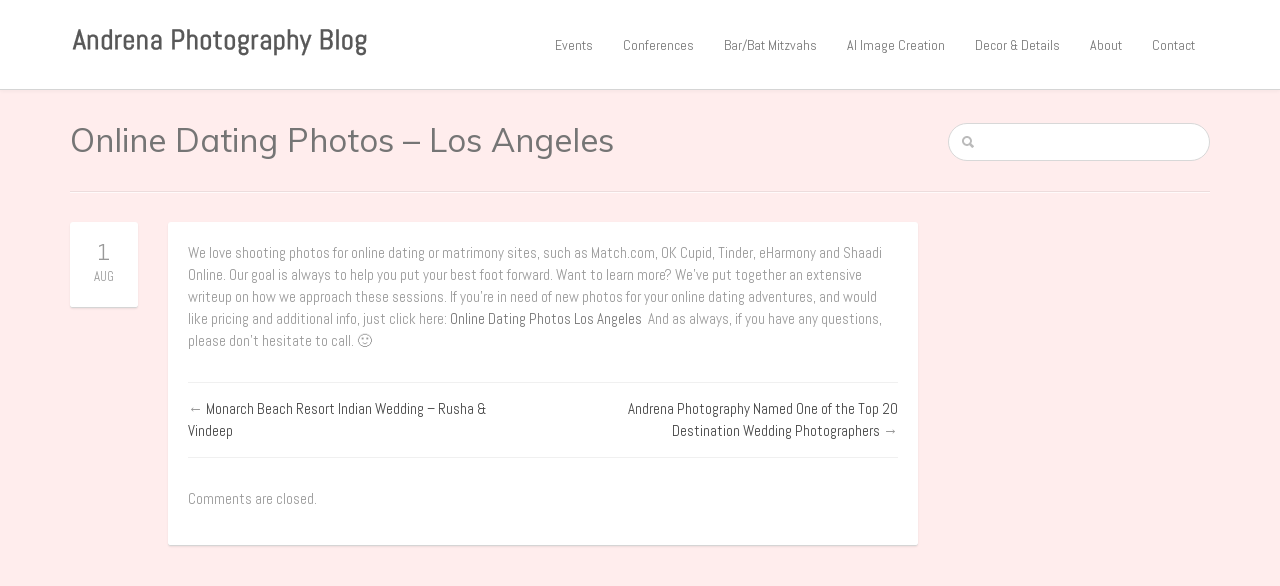

--- FILE ---
content_type: text/html; charset=UTF-8
request_url: https://andrenaphoto.com/blog/index.php/2014/08/online-dating-photos-los-angeles/
body_size: 9947
content:


<!doctype html>
<html dir="ltr" lang="en-US" prefix="og: https://ogp.me/ns#">
<head>

<!-- Mobile Specific Metas -->
<meta charset="UTF-8" />
<meta http-equiv="X-UA-Compatible" content="IE=edge">
<meta name="viewport" content="width=device-width, initial-scale=1">
<!--facebook comments app ID-->
<meta property='fb:app_id' content='606934312765381' />

<!-- Basic Page Needs -->
<title>Andrena Photography Blog:Online Dating Photos – Los Angeles | Andrena Photography Blog</title>

<!-- Favicon -->
<link rel="icon" type="image/png" href="" />

<!-- pingback -->
<link rel="pingback" href="https://andrenaphoto.com/blog/xmlrpc.php" />
<!--[if IE]><![endif]-->

<!--styling-->
<style>.pagination-load-more{display:none!important;}</style>


<script>
  (function(i,s,o,g,r,a,m){i['GoogleAnalyticsObject']=r;i[r]=i[r]||function(){
  (i[r].q=i[r].q||[]).push(arguments)},i[r].l=1*new Date();a=s.createElement(o),
  m=s.getElementsByTagName(o)[0];a.async=1;a.src=g;m.parentNode.insertBefore(a,m)
  })(window,document,'script','//www.google-analytics.com/analytics.js','ga');

  ga('create', 'UA-1597213-2', 'auto');
  ga('send', 'pageview');

</script>

		<!-- All in One SEO 4.9.3 - aioseo.com -->
	<meta name="description" content="We love shooting photos for online dating or matrimony sites, such as Match.com, OK Cupid, Tinder, eHarmony and Shaadi Online. Our goal is always to help you put your best foot forward. Want to learn more? We&#039;ve put together an extensive writeup on how we approach these sessions. If you&#039;re in need of new photos" />
	<meta name="robots" content="max-image-preview:large" />
	<meta name="author" content="Dina"/>
	<link rel="canonical" href="https://andrenaphoto.com/blog/index.php/2014/08/online-dating-photos-los-angeles/" />
	<meta name="generator" content="All in One SEO (AIOSEO) 4.9.3" />
		<meta property="og:locale" content="en_US" />
		<meta property="og:site_name" content="Andrena Photography Blog |" />
		<meta property="og:type" content="article" />
		<meta property="og:title" content="Online Dating Photos – Los Angeles | Andrena Photography Blog" />
		<meta property="og:description" content="We love shooting photos for online dating or matrimony sites, such as Match.com, OK Cupid, Tinder, eHarmony and Shaadi Online. Our goal is always to help you put your best foot forward. Want to learn more? We&#039;ve put together an extensive writeup on how we approach these sessions. If you&#039;re in need of new photos" />
		<meta property="og:url" content="https://andrenaphoto.com/blog/index.php/2014/08/online-dating-photos-los-angeles/" />
		<meta property="article:published_time" content="2014-08-01T22:24:37+00:00" />
		<meta property="article:modified_time" content="2025-12-01T22:12:15+00:00" />
		<meta name="twitter:card" content="summary" />
		<meta name="twitter:title" content="Online Dating Photos – Los Angeles | Andrena Photography Blog" />
		<meta name="twitter:description" content="We love shooting photos for online dating or matrimony sites, such as Match.com, OK Cupid, Tinder, eHarmony and Shaadi Online. Our goal is always to help you put your best foot forward. Want to learn more? We&#039;ve put together an extensive writeup on how we approach these sessions. If you&#039;re in need of new photos" />
		<script type="application/ld+json" class="aioseo-schema">
			{"@context":"https:\/\/schema.org","@graph":[{"@type":"Article","@id":"https:\/\/andrenaphoto.com\/blog\/index.php\/2014\/08\/online-dating-photos-los-angeles\/#article","name":"Online Dating Photos \u2013 Los Angeles | Andrena Photography Blog","headline":"Online Dating Photos &#8211; Los Angeles","author":{"@id":"https:\/\/andrenaphoto.com\/blog\/index.php\/author\/dina\/#author"},"publisher":{"@id":"https:\/\/andrenaphoto.com\/blog\/#organization"},"datePublished":"2014-08-01T15:24:37-07:00","dateModified":"2025-12-01T15:12:15-07:00","inLanguage":"en-US","mainEntityOfPage":{"@id":"https:\/\/andrenaphoto.com\/blog\/index.php\/2014\/08\/online-dating-photos-los-angeles\/#webpage"},"isPartOf":{"@id":"https:\/\/andrenaphoto.com\/blog\/index.php\/2014\/08\/online-dating-photos-los-angeles\/#webpage"},"articleSection":"Destinations, Engagements, Indian Weddings, Portraits, Random, Weddings"},{"@type":"BreadcrumbList","@id":"https:\/\/andrenaphoto.com\/blog\/index.php\/2014\/08\/online-dating-photos-los-angeles\/#breadcrumblist","itemListElement":[{"@type":"ListItem","@id":"https:\/\/andrenaphoto.com\/blog#listItem","position":1,"name":"Home","item":"https:\/\/andrenaphoto.com\/blog","nextItem":{"@type":"ListItem","@id":"https:\/\/andrenaphoto.com\/blog\/index.php\/category\/weddings\/#listItem","name":"Weddings"}},{"@type":"ListItem","@id":"https:\/\/andrenaphoto.com\/blog\/index.php\/category\/weddings\/#listItem","position":2,"name":"Weddings","item":"https:\/\/andrenaphoto.com\/blog\/index.php\/category\/weddings\/","nextItem":{"@type":"ListItem","@id":"https:\/\/andrenaphoto.com\/blog\/index.php\/2014\/08\/online-dating-photos-los-angeles\/#listItem","name":"Online Dating Photos &#8211; Los Angeles"},"previousItem":{"@type":"ListItem","@id":"https:\/\/andrenaphoto.com\/blog#listItem","name":"Home"}},{"@type":"ListItem","@id":"https:\/\/andrenaphoto.com\/blog\/index.php\/2014\/08\/online-dating-photos-los-angeles\/#listItem","position":3,"name":"Online Dating Photos &#8211; Los Angeles","previousItem":{"@type":"ListItem","@id":"https:\/\/andrenaphoto.com\/blog\/index.php\/category\/weddings\/#listItem","name":"Weddings"}}]},{"@type":"Organization","@id":"https:\/\/andrenaphoto.com\/blog\/#organization","name":"Andrena Photography","url":"https:\/\/andrenaphoto.com\/blog\/"},{"@type":"Person","@id":"https:\/\/andrenaphoto.com\/blog\/index.php\/author\/dina\/#author","url":"https:\/\/andrenaphoto.com\/blog\/index.php\/author\/dina\/","name":"Dina","image":{"@type":"ImageObject","@id":"https:\/\/andrenaphoto.com\/blog\/index.php\/2014\/08\/online-dating-photos-los-angeles\/#authorImage","url":"https:\/\/secure.gravatar.com\/avatar\/eb50d0a1c043c660dcaa67cee23b31c38e43755b688e971ba5970042e869589a?s=96&d=mm&r=g","width":96,"height":96,"caption":"Dina"}},{"@type":"WebPage","@id":"https:\/\/andrenaphoto.com\/blog\/index.php\/2014\/08\/online-dating-photos-los-angeles\/#webpage","url":"https:\/\/andrenaphoto.com\/blog\/index.php\/2014\/08\/online-dating-photos-los-angeles\/","name":"Online Dating Photos \u2013 Los Angeles | Andrena Photography Blog","description":"We love shooting photos for online dating or matrimony sites, such as Match.com, OK Cupid, Tinder, eHarmony and Shaadi Online. Our goal is always to help you put your best foot forward. Want to learn more? We've put together an extensive writeup on how we approach these sessions. If you're in need of new photos","inLanguage":"en-US","isPartOf":{"@id":"https:\/\/andrenaphoto.com\/blog\/#website"},"breadcrumb":{"@id":"https:\/\/andrenaphoto.com\/blog\/index.php\/2014\/08\/online-dating-photos-los-angeles\/#breadcrumblist"},"author":{"@id":"https:\/\/andrenaphoto.com\/blog\/index.php\/author\/dina\/#author"},"creator":{"@id":"https:\/\/andrenaphoto.com\/blog\/index.php\/author\/dina\/#author"},"datePublished":"2014-08-01T15:24:37-07:00","dateModified":"2025-12-01T15:12:15-07:00"},{"@type":"WebSite","@id":"https:\/\/andrenaphoto.com\/blog\/#website","url":"https:\/\/andrenaphoto.com\/blog\/","name":"Andrena Photography","inLanguage":"en-US","publisher":{"@id":"https:\/\/andrenaphoto.com\/blog\/#organization"}}]}
		</script>
		<!-- All in One SEO -->

<link rel='dns-prefetch' href='//andrenaphoto.com' />
<link rel='dns-prefetch' href='//fonts.googleapis.com' />
<link rel="alternate" type="application/rss+xml" title="Andrena Photography Blog &raquo; Feed" href="https://andrenaphoto.com/blog/index.php/feed/" />
<link rel="alternate" type="application/rss+xml" title="Andrena Photography Blog &raquo; Comments Feed" href="https://andrenaphoto.com/blog/index.php/comments/feed/" />
<link rel="alternate" title="oEmbed (JSON)" type="application/json+oembed" href="https://andrenaphoto.com/blog/index.php/wp-json/oembed/1.0/embed?url=https%3A%2F%2Fandrenaphoto.com%2Fblog%2Findex.php%2F2014%2F08%2Fonline-dating-photos-los-angeles%2F" />
<link rel="alternate" title="oEmbed (XML)" type="text/xml+oembed" href="https://andrenaphoto.com/blog/index.php/wp-json/oembed/1.0/embed?url=https%3A%2F%2Fandrenaphoto.com%2Fblog%2Findex.php%2F2014%2F08%2Fonline-dating-photos-los-angeles%2F&#038;format=xml" />
<style id='wp-img-auto-sizes-contain-inline-css' type='text/css'>
img:is([sizes=auto i],[sizes^="auto," i]){contain-intrinsic-size:3000px 1500px}
/*# sourceURL=wp-img-auto-sizes-contain-inline-css */
</style>
<style id='wp-emoji-styles-inline-css' type='text/css'>

	img.wp-smiley, img.emoji {
		display: inline !important;
		border: none !important;
		box-shadow: none !important;
		height: 1em !important;
		width: 1em !important;
		margin: 0 0.07em !important;
		vertical-align: -0.1em !important;
		background: none !important;
		padding: 0 !important;
	}
/*# sourceURL=wp-emoji-styles-inline-css */
</style>
<style id='wp-block-library-inline-css' type='text/css'>
:root{--wp-block-synced-color:#7a00df;--wp-block-synced-color--rgb:122,0,223;--wp-bound-block-color:var(--wp-block-synced-color);--wp-editor-canvas-background:#ddd;--wp-admin-theme-color:#007cba;--wp-admin-theme-color--rgb:0,124,186;--wp-admin-theme-color-darker-10:#006ba1;--wp-admin-theme-color-darker-10--rgb:0,107,160.5;--wp-admin-theme-color-darker-20:#005a87;--wp-admin-theme-color-darker-20--rgb:0,90,135;--wp-admin-border-width-focus:2px}@media (min-resolution:192dpi){:root{--wp-admin-border-width-focus:1.5px}}.wp-element-button{cursor:pointer}:root .has-very-light-gray-background-color{background-color:#eee}:root .has-very-dark-gray-background-color{background-color:#313131}:root .has-very-light-gray-color{color:#eee}:root .has-very-dark-gray-color{color:#313131}:root .has-vivid-green-cyan-to-vivid-cyan-blue-gradient-background{background:linear-gradient(135deg,#00d084,#0693e3)}:root .has-purple-crush-gradient-background{background:linear-gradient(135deg,#34e2e4,#4721fb 50%,#ab1dfe)}:root .has-hazy-dawn-gradient-background{background:linear-gradient(135deg,#faaca8,#dad0ec)}:root .has-subdued-olive-gradient-background{background:linear-gradient(135deg,#fafae1,#67a671)}:root .has-atomic-cream-gradient-background{background:linear-gradient(135deg,#fdd79a,#004a59)}:root .has-nightshade-gradient-background{background:linear-gradient(135deg,#330968,#31cdcf)}:root .has-midnight-gradient-background{background:linear-gradient(135deg,#020381,#2874fc)}:root{--wp--preset--font-size--normal:16px;--wp--preset--font-size--huge:42px}.has-regular-font-size{font-size:1em}.has-larger-font-size{font-size:2.625em}.has-normal-font-size{font-size:var(--wp--preset--font-size--normal)}.has-huge-font-size{font-size:var(--wp--preset--font-size--huge)}.has-text-align-center{text-align:center}.has-text-align-left{text-align:left}.has-text-align-right{text-align:right}.has-fit-text{white-space:nowrap!important}#end-resizable-editor-section{display:none}.aligncenter{clear:both}.items-justified-left{justify-content:flex-start}.items-justified-center{justify-content:center}.items-justified-right{justify-content:flex-end}.items-justified-space-between{justify-content:space-between}.screen-reader-text{border:0;clip-path:inset(50%);height:1px;margin:-1px;overflow:hidden;padding:0;position:absolute;width:1px;word-wrap:normal!important}.screen-reader-text:focus{background-color:#ddd;clip-path:none;color:#444;display:block;font-size:1em;height:auto;left:5px;line-height:normal;padding:15px 23px 14px;text-decoration:none;top:5px;width:auto;z-index:100000}html :where(.has-border-color){border-style:solid}html :where([style*=border-top-color]){border-top-style:solid}html :where([style*=border-right-color]){border-right-style:solid}html :where([style*=border-bottom-color]){border-bottom-style:solid}html :where([style*=border-left-color]){border-left-style:solid}html :where([style*=border-width]){border-style:solid}html :where([style*=border-top-width]){border-top-style:solid}html :where([style*=border-right-width]){border-right-style:solid}html :where([style*=border-bottom-width]){border-bottom-style:solid}html :where([style*=border-left-width]){border-left-style:solid}html :where(img[class*=wp-image-]){height:auto;max-width:100%}:where(figure){margin:0 0 1em}html :where(.is-position-sticky){--wp-admin--admin-bar--position-offset:var(--wp-admin--admin-bar--height,0px)}@media screen and (max-width:600px){html :where(.is-position-sticky){--wp-admin--admin-bar--position-offset:0px}}

/*# sourceURL=wp-block-library-inline-css */
</style><style id='global-styles-inline-css' type='text/css'>
:root{--wp--preset--aspect-ratio--square: 1;--wp--preset--aspect-ratio--4-3: 4/3;--wp--preset--aspect-ratio--3-4: 3/4;--wp--preset--aspect-ratio--3-2: 3/2;--wp--preset--aspect-ratio--2-3: 2/3;--wp--preset--aspect-ratio--16-9: 16/9;--wp--preset--aspect-ratio--9-16: 9/16;--wp--preset--color--black: #000000;--wp--preset--color--cyan-bluish-gray: #abb8c3;--wp--preset--color--white: #ffffff;--wp--preset--color--pale-pink: #f78da7;--wp--preset--color--vivid-red: #cf2e2e;--wp--preset--color--luminous-vivid-orange: #ff6900;--wp--preset--color--luminous-vivid-amber: #fcb900;--wp--preset--color--light-green-cyan: #7bdcb5;--wp--preset--color--vivid-green-cyan: #00d084;--wp--preset--color--pale-cyan-blue: #8ed1fc;--wp--preset--color--vivid-cyan-blue: #0693e3;--wp--preset--color--vivid-purple: #9b51e0;--wp--preset--gradient--vivid-cyan-blue-to-vivid-purple: linear-gradient(135deg,rgb(6,147,227) 0%,rgb(155,81,224) 100%);--wp--preset--gradient--light-green-cyan-to-vivid-green-cyan: linear-gradient(135deg,rgb(122,220,180) 0%,rgb(0,208,130) 100%);--wp--preset--gradient--luminous-vivid-amber-to-luminous-vivid-orange: linear-gradient(135deg,rgb(252,185,0) 0%,rgb(255,105,0) 100%);--wp--preset--gradient--luminous-vivid-orange-to-vivid-red: linear-gradient(135deg,rgb(255,105,0) 0%,rgb(207,46,46) 100%);--wp--preset--gradient--very-light-gray-to-cyan-bluish-gray: linear-gradient(135deg,rgb(238,238,238) 0%,rgb(169,184,195) 100%);--wp--preset--gradient--cool-to-warm-spectrum: linear-gradient(135deg,rgb(74,234,220) 0%,rgb(151,120,209) 20%,rgb(207,42,186) 40%,rgb(238,44,130) 60%,rgb(251,105,98) 80%,rgb(254,248,76) 100%);--wp--preset--gradient--blush-light-purple: linear-gradient(135deg,rgb(255,206,236) 0%,rgb(152,150,240) 100%);--wp--preset--gradient--blush-bordeaux: linear-gradient(135deg,rgb(254,205,165) 0%,rgb(254,45,45) 50%,rgb(107,0,62) 100%);--wp--preset--gradient--luminous-dusk: linear-gradient(135deg,rgb(255,203,112) 0%,rgb(199,81,192) 50%,rgb(65,88,208) 100%);--wp--preset--gradient--pale-ocean: linear-gradient(135deg,rgb(255,245,203) 0%,rgb(182,227,212) 50%,rgb(51,167,181) 100%);--wp--preset--gradient--electric-grass: linear-gradient(135deg,rgb(202,248,128) 0%,rgb(113,206,126) 100%);--wp--preset--gradient--midnight: linear-gradient(135deg,rgb(2,3,129) 0%,rgb(40,116,252) 100%);--wp--preset--font-size--small: 13px;--wp--preset--font-size--medium: 20px;--wp--preset--font-size--large: 36px;--wp--preset--font-size--x-large: 42px;--wp--preset--spacing--20: 0.44rem;--wp--preset--spacing--30: 0.67rem;--wp--preset--spacing--40: 1rem;--wp--preset--spacing--50: 1.5rem;--wp--preset--spacing--60: 2.25rem;--wp--preset--spacing--70: 3.38rem;--wp--preset--spacing--80: 5.06rem;--wp--preset--shadow--natural: 6px 6px 9px rgba(0, 0, 0, 0.2);--wp--preset--shadow--deep: 12px 12px 50px rgba(0, 0, 0, 0.4);--wp--preset--shadow--sharp: 6px 6px 0px rgba(0, 0, 0, 0.2);--wp--preset--shadow--outlined: 6px 6px 0px -3px rgb(255, 255, 255), 6px 6px rgb(0, 0, 0);--wp--preset--shadow--crisp: 6px 6px 0px rgb(0, 0, 0);}:where(.is-layout-flex){gap: 0.5em;}:where(.is-layout-grid){gap: 0.5em;}body .is-layout-flex{display: flex;}.is-layout-flex{flex-wrap: wrap;align-items: center;}.is-layout-flex > :is(*, div){margin: 0;}body .is-layout-grid{display: grid;}.is-layout-grid > :is(*, div){margin: 0;}:where(.wp-block-columns.is-layout-flex){gap: 2em;}:where(.wp-block-columns.is-layout-grid){gap: 2em;}:where(.wp-block-post-template.is-layout-flex){gap: 1.25em;}:where(.wp-block-post-template.is-layout-grid){gap: 1.25em;}.has-black-color{color: var(--wp--preset--color--black) !important;}.has-cyan-bluish-gray-color{color: var(--wp--preset--color--cyan-bluish-gray) !important;}.has-white-color{color: var(--wp--preset--color--white) !important;}.has-pale-pink-color{color: var(--wp--preset--color--pale-pink) !important;}.has-vivid-red-color{color: var(--wp--preset--color--vivid-red) !important;}.has-luminous-vivid-orange-color{color: var(--wp--preset--color--luminous-vivid-orange) !important;}.has-luminous-vivid-amber-color{color: var(--wp--preset--color--luminous-vivid-amber) !important;}.has-light-green-cyan-color{color: var(--wp--preset--color--light-green-cyan) !important;}.has-vivid-green-cyan-color{color: var(--wp--preset--color--vivid-green-cyan) !important;}.has-pale-cyan-blue-color{color: var(--wp--preset--color--pale-cyan-blue) !important;}.has-vivid-cyan-blue-color{color: var(--wp--preset--color--vivid-cyan-blue) !important;}.has-vivid-purple-color{color: var(--wp--preset--color--vivid-purple) !important;}.has-black-background-color{background-color: var(--wp--preset--color--black) !important;}.has-cyan-bluish-gray-background-color{background-color: var(--wp--preset--color--cyan-bluish-gray) !important;}.has-white-background-color{background-color: var(--wp--preset--color--white) !important;}.has-pale-pink-background-color{background-color: var(--wp--preset--color--pale-pink) !important;}.has-vivid-red-background-color{background-color: var(--wp--preset--color--vivid-red) !important;}.has-luminous-vivid-orange-background-color{background-color: var(--wp--preset--color--luminous-vivid-orange) !important;}.has-luminous-vivid-amber-background-color{background-color: var(--wp--preset--color--luminous-vivid-amber) !important;}.has-light-green-cyan-background-color{background-color: var(--wp--preset--color--light-green-cyan) !important;}.has-vivid-green-cyan-background-color{background-color: var(--wp--preset--color--vivid-green-cyan) !important;}.has-pale-cyan-blue-background-color{background-color: var(--wp--preset--color--pale-cyan-blue) !important;}.has-vivid-cyan-blue-background-color{background-color: var(--wp--preset--color--vivid-cyan-blue) !important;}.has-vivid-purple-background-color{background-color: var(--wp--preset--color--vivid-purple) !important;}.has-black-border-color{border-color: var(--wp--preset--color--black) !important;}.has-cyan-bluish-gray-border-color{border-color: var(--wp--preset--color--cyan-bluish-gray) !important;}.has-white-border-color{border-color: var(--wp--preset--color--white) !important;}.has-pale-pink-border-color{border-color: var(--wp--preset--color--pale-pink) !important;}.has-vivid-red-border-color{border-color: var(--wp--preset--color--vivid-red) !important;}.has-luminous-vivid-orange-border-color{border-color: var(--wp--preset--color--luminous-vivid-orange) !important;}.has-luminous-vivid-amber-border-color{border-color: var(--wp--preset--color--luminous-vivid-amber) !important;}.has-light-green-cyan-border-color{border-color: var(--wp--preset--color--light-green-cyan) !important;}.has-vivid-green-cyan-border-color{border-color: var(--wp--preset--color--vivid-green-cyan) !important;}.has-pale-cyan-blue-border-color{border-color: var(--wp--preset--color--pale-cyan-blue) !important;}.has-vivid-cyan-blue-border-color{border-color: var(--wp--preset--color--vivid-cyan-blue) !important;}.has-vivid-purple-border-color{border-color: var(--wp--preset--color--vivid-purple) !important;}.has-vivid-cyan-blue-to-vivid-purple-gradient-background{background: var(--wp--preset--gradient--vivid-cyan-blue-to-vivid-purple) !important;}.has-light-green-cyan-to-vivid-green-cyan-gradient-background{background: var(--wp--preset--gradient--light-green-cyan-to-vivid-green-cyan) !important;}.has-luminous-vivid-amber-to-luminous-vivid-orange-gradient-background{background: var(--wp--preset--gradient--luminous-vivid-amber-to-luminous-vivid-orange) !important;}.has-luminous-vivid-orange-to-vivid-red-gradient-background{background: var(--wp--preset--gradient--luminous-vivid-orange-to-vivid-red) !important;}.has-very-light-gray-to-cyan-bluish-gray-gradient-background{background: var(--wp--preset--gradient--very-light-gray-to-cyan-bluish-gray) !important;}.has-cool-to-warm-spectrum-gradient-background{background: var(--wp--preset--gradient--cool-to-warm-spectrum) !important;}.has-blush-light-purple-gradient-background{background: var(--wp--preset--gradient--blush-light-purple) !important;}.has-blush-bordeaux-gradient-background{background: var(--wp--preset--gradient--blush-bordeaux) !important;}.has-luminous-dusk-gradient-background{background: var(--wp--preset--gradient--luminous-dusk) !important;}.has-pale-ocean-gradient-background{background: var(--wp--preset--gradient--pale-ocean) !important;}.has-electric-grass-gradient-background{background: var(--wp--preset--gradient--electric-grass) !important;}.has-midnight-gradient-background{background: var(--wp--preset--gradient--midnight) !important;}.has-small-font-size{font-size: var(--wp--preset--font-size--small) !important;}.has-medium-font-size{font-size: var(--wp--preset--font-size--medium) !important;}.has-large-font-size{font-size: var(--wp--preset--font-size--large) !important;}.has-x-large-font-size{font-size: var(--wp--preset--font-size--x-large) !important;}
/*# sourceURL=global-styles-inline-css */
</style>

<style id='classic-theme-styles-inline-css' type='text/css'>
/*! This file is auto-generated */
.wp-block-button__link{color:#fff;background-color:#32373c;border-radius:9999px;box-shadow:none;text-decoration:none;padding:calc(.667em + 2px) calc(1.333em + 2px);font-size:1.125em}.wp-block-file__button{background:#32373c;color:#fff;text-decoration:none}
/*# sourceURL=/wp-includes/css/classic-themes.min.css */
</style>
<link rel='stylesheet' id='style-name-css' href='https://andrenaphoto.com/blog/wp-content/themes/Infinitygrid/style.css?ver=46d82b612125e366e02b24c2a508ca5f' type='text/css' media='all' />
<link rel='stylesheet' id='redux-google-fonts-css' href='https://fonts.googleapis.com/css?family=Abel%3A400%7CMuli%3A300%2C400%2C300italic%2C400italic&#038;subset=latin&#038;ver=1768622160' type='text/css' media='all' />
<script type="text/javascript" src="https://andrenaphoto.com/blog/wp-includes/js/jquery/jquery.min.js?ver=3.7.1" id="jquery-core-js"></script>
<script type="text/javascript" src="https://andrenaphoto.com/blog/wp-includes/js/jquery/jquery-migrate.min.js?ver=3.4.1" id="jquery-migrate-js"></script>
<link rel="https://api.w.org/" href="https://andrenaphoto.com/blog/index.php/wp-json/" /><link rel="alternate" title="JSON" type="application/json" href="https://andrenaphoto.com/blog/index.php/wp-json/wp/v2/posts/3088" /><link rel="EditURI" type="application/rsd+xml" title="RSD" href="https://andrenaphoto.com/blog/xmlrpc.php?rsd" />

<link rel='shortlink' href='https://andrenaphoto.com/blog/?p=3088' />
<script type="text/javascript">
(function(url){
	if(/(?:Chrome\/26\.0\.1410\.63 Safari\/537\.31|WordfenceTestMonBot)/.test(navigator.userAgent)){ return; }
	var addEvent = function(evt, handler) {
		if (window.addEventListener) {
			document.addEventListener(evt, handler, false);
		} else if (window.attachEvent) {
			document.attachEvent('on' + evt, handler);
		}
	};
	var removeEvent = function(evt, handler) {
		if (window.removeEventListener) {
			document.removeEventListener(evt, handler, false);
		} else if (window.detachEvent) {
			document.detachEvent('on' + evt, handler);
		}
	};
	var evts = 'contextmenu dblclick drag dragend dragenter dragleave dragover dragstart drop keydown keypress keyup mousedown mousemove mouseout mouseover mouseup mousewheel scroll'.split(' ');
	var logHuman = function() {
		if (window.wfLogHumanRan) { return; }
		window.wfLogHumanRan = true;
		var wfscr = document.createElement('script');
		wfscr.type = 'text/javascript';
		wfscr.async = true;
		wfscr.src = url + '&r=' + Math.random();
		(document.getElementsByTagName('head')[0]||document.getElementsByTagName('body')[0]).appendChild(wfscr);
		for (var i = 0; i < evts.length; i++) {
			removeEvent(evts[i], logHuman);
		}
	};
	for (var i = 0; i < evts.length; i++) {
		addEvent(evts[i], logHuman);
	}
})('//andrenaphoto.com/blog/?wordfence_lh=1&hid=C836088B025C82CB092214CF6141AFFD');
</script><style type="text/css" id="custom-background-css">
body.custom-background { background-color: #ffeded; }
</style>
	<style type="text/css" title="dynamic-css" class="options-output">h1.logo-name{font-family:Abel;line-height:90px;font-weight:400;font-style:normal;color:#757575;font-size:33px;}h1.logo-name a{color:#585858;}h1.logo-name a:hover{color:#585858;}h1{font-family:Muli;line-height:40px;font-weight:400;font-style:normal;color:#757575;font-size:33px;}h2{font-family:Muli;line-height:40px;font-weight:400;font-style:normal;color:#757575;font-size:28px;}h3{font-family:Muli;line-height:30px;font-weight:400;font-style:normal;color:#757575;font-size:24px;}h4{font-family:Muli;line-height:30px;font-weight:400;font-style:normal;color:#757575;font-size:20px;}h5{font-family:Muli;line-height:30px;font-weight:400;font-style:normal;color:#757575;font-size:18px;}h6{font-family:Muli;line-height:30px;font-weight:400;font-style:normal;color:#757575;font-size:14px;}h1 a, h2 a, h3 a, h4 a, h5 a, h6 a{color:#585858;}h1 a:hover, h2 a:hover, h3 a:hover, h4 a:hover, h5 a:hover, h6 a:hover{color:#4c0909;}body, p{font-family:Abel;line-height:22px;font-weight:400;font-style:normal;color:#999;font-size:15px;}.sf-menu-primary a{font-family:Abel;line-height:22px;font-weight:400;font-style:normal;color:#757575;font-size:14px;}article a, p a, .sidebar a{color:#757575;}article a:hover, p a:hover, .sidebar a:hover{color:#4c0909;}.accent a{color:#4c0909;}.accent a:hover{color:#4c0909;}.sf-menu-primary a{color:#757575;}.sf-menu-primary a:hover, .sf-menu-primary .current-menu-item a{color:#4c0909;}.sf-menu-primary ul li a, ul.sf-menu-primary ul li.current-menu-item a{color:#c8c8c8;}.sf-menu-primary ul li a:hover, ul.sf-menu-primary ul li.current-menu-item a:hover{color:#efefef;}.footercolor, .footercolor .textwidget{color:#ffffff;}.footercolor a{color:#f0f0f0;}.footercolor a:hover{color:#f6f6f6;}</style></head>
<body class="wp-singular post-template-default single single-post postid-3088 single-format-standard custom-background wp-theme-Infinitygrid">

<div id="mobile-header">
  <nav id="sidr" role="mobile">
   <h3>Menu </h3><div class="responsive-trig uptop" id="simple-close" href="#sidr"></div>
  
    <div class="menu-menu-1-container"><ul id="menu-menu-1" class="cbp-spmenu"><li id="menu-item-3245" class="menu-item menu-item-type-custom menu-item-object-custom menu-item-3245"><a href="http://www.andrenaphoto.com/weddings">Weddings</a></li>
<li id="menu-item-3246" class="menu-item menu-item-type-custom menu-item-object-custom menu-item-3246"><a href="http://www.andrenaphoto.com/indian-weddings">Indian Weddings</a></li>
<li id="menu-item-3247" class="menu-item menu-item-type-custom menu-item-object-custom menu-item-3247"><a href="http://www.andrenaphoto.com/decor-details/">Decor &#038; Details</a></li>
<li id="menu-item-3248" class="menu-item menu-item-type-custom menu-item-object-custom menu-item-3248"><a href="http://www.andrenaphoto.com/engagements">Engagements</a></li>
<li id="menu-item-3249" class="menu-item menu-item-type-custom menu-item-object-custom menu-item-3249"><a href="http://www.andrenaphoto.com/fashion-editorial">Fashion &#038; Editorial</a></li>
<li id="menu-item-3250" class="menu-item menu-item-type-custom menu-item-object-custom menu-item-3250"><a href="http://www.andrenaphoto.com/published-work">Published Work</a></li>
<li id="menu-item-3251" class="menu-item menu-item-type-custom menu-item-object-custom menu-item-has-children menu-item-3251"><a href="#">Info &#038; FAQs</a>
<ul class="sub-menu">
	<li id="menu-item-3252" class="menu-item menu-item-type-custom menu-item-object-custom menu-item-3252"><a href="http://www.andrenaphoto.com/info/about-me">About Me</a></li>
	<li id="menu-item-3253" class="menu-item menu-item-type-custom menu-item-object-custom menu-item-3253"><a href="http://www.andrenaphoto.com/info/weddings">Weddings</a></li>
	<li id="menu-item-3254" class="menu-item menu-item-type-custom menu-item-object-custom menu-item-3254"><a href="http://www.andrenaphoto.com/info/indian-weddings">Indian Weddings</a></li>
	<li id="menu-item-3256" class="menu-item menu-item-type-custom menu-item-object-custom menu-item-3256"><a href="http://www.andrenaphoto.com/info/engagement-sessions">Engagement Sessions</a></li>
	<li id="menu-item-3257" class="menu-item menu-item-type-custom menu-item-object-custom menu-item-3257"><a href="http://www.andrenaphoto.com/info/online-dating-photos">Online Dating Photos</a></li>
	<li id="menu-item-3258" class="menu-item menu-item-type-custom menu-item-object-custom menu-item-3258"><a href="http://www.andrenaphoto.com/info/referrals">Referrals</a></li>
	<li id="menu-item-3259" class="menu-item menu-item-type-custom menu-item-object-custom menu-item-3259"><a href="http://www.andrenaphoto.com/info/copyright">Copyright</a></li>
</ul>
</li>
<li id="menu-item-3260" class="menu-item menu-item-type-custom menu-item-object-custom menu-item-3260"><a href="http://www.andrenaphoto.com/contact">Contact</a></li>
</ul></div>		
  </nav>
</div>
		                  
<div class="entire-site-wrap">
<div class="site-margin">
<div class="site-wrap-shadow">
<header class="header-wrap"> 
    <div class="container">
        <div class="row">
        
<div class="col-md-3">
    <div class="logo">
    
                    <a href="https://andrenaphoto.com/blog" title="https://andrenaphoto.com/blog">
                <img src="https://www.andrenaphoto.com/blog/wp-content/uploads/2015/01/andrena-logo-0115.png " data-at2x="https://www.andrenaphoto.com/blog/wp-content/uploads/2015/01/andrena-logo-0115-retina.png"/>
            </a>
               
    </div><!--end logo-->
</div>

<div class="col-md-9 rel">
        <div class="responsive-trig" id="simple-menu" href="#sidr"></div>
        <nav class="menuwrap" role="main">   
            <div class="menu-menu-2-container"><ul id="menu-menu-2" class="sf-menu-primary"><li id="menu-item-4756" class="menu-item menu-item-type-custom menu-item-object-custom menu-item-4756"><a href="https://www.andrenaphoto.com/events">Events</a></li>
<li id="menu-item-4757" class="menu-item menu-item-type-custom menu-item-object-custom menu-item-4757"><a href="https://www.andrenaphoto.com/trade-shows-conferences">Conferences</a></li>
<li id="menu-item-4759" class="menu-item menu-item-type-custom menu-item-object-custom menu-item-4759"><a href="https://www.andrenaphoto.com/bar-bat-mitzvahs">Bar/Bat Mitzvahs</a></li>
<li id="menu-item-4758" class="menu-item menu-item-type-custom menu-item-object-custom menu-item-4758"><a href="https://www.andrenaphoto.com/ai-photos-business/generative-ai-image-gallery">AI Image Creation</a></li>
<li id="menu-item-4761" class="menu-item menu-item-type-custom menu-item-object-custom menu-item-4761"><a href="https://www.andrenaphoto.com/decor-details">Decor &#038; Details</a></li>
<li id="menu-item-4760" class="menu-item menu-item-type-custom menu-item-object-custom menu-item-4760"><a href="https://www.andrenaphoto.com/info/about-me">About</a></li>
<li id="menu-item-4762" class="menu-item menu-item-type-custom menu-item-object-custom menu-item-4762"><a href="https://www.andrenaphoto.com/contact">Contact</a></li>
</ul></div>		
        </nav><!--end navbar primary-->
</div>



        </div><!--end row-->
    </div><!--end container-->
</header><!-- end of menu and logo section -->

<!--slider for pages area-->
<section class="section-wrap">
    <div class="container">
        <div class="row">              

<div class="col-md-9">  



<h1 class="nomargin lh-40">Online Dating Photos &#8211; Los Angeles</h1>



</div><!--end 9 col-->

<div class="col-md-3">
    <form method="get" id="searchForm" action="https://andrenaphoto.com/blog/">
        <div class="search-wrapper">
        <div class="search-icon"></div>
        <input type="text" maxlength="30" name="s" id="s" class="search_input"  />        
        <input type="submit" id="searchSubmit"  />
        </div>
</form>
</div><!--end 3col-->

        </div><!--end row-->
    </div><!--end container-->
</div><!--section-->

<section class="section-wrap nopads">
    <div class="container">
        <div class="row">              
            <div class="col-md-12">
                <div class="hrrule"></div>
            </div>
        </div>
    </div>
</section>

<section class="section-wrap">
    <div class="container">
        <div class="row">


<div class="col-sm-1 bumpnorm">
<div class="stickysidebar">

    <div class="datewrap centertext bumpmini">
            <span class="entrylg">1</span>
            </br>
            <span class="entrysm">Aug</span>     
            
    </div>
    
   

<div id="post-3088" class="post-3088 post type-post status-publish format-standard hentry category-destinations category-engagements category-indianweddings category-portraits category-random category-weddings">
	</div>

</div><!--affix-->
</div><!--end col span-->




<div class="col-sm-8 bumpnorm">
 
<div class="singlewrap colored">


   

<div class="singlewrap">
	<article class="main-content">
		<p>We love shooting photos for online dating or matrimony sites, such as Match.com, OK Cupid, Tinder, eHarmony and Shaadi Online. Our goal is always to help you put your best foot forward. Want to learn more? We&#8217;ve put together an extensive writeup on how we approach these sessions. If you&#8217;re in need of new photos for your online dating adventures, and would like pricing and additional info, just click here: <a href="http://andrenaphoto.goodgallery.com/blog/index.php/los-angeles-online-dating-photos/">Online Dating Photos Los Angeles</a>  And as always, if you have any questions, please don&#8217;t hesitate to call. 🙂</p>
	</article>
</div>




<div class="singlewrap dbumpsm linetopbtm bump topbtmbump">
<div class="row">				
				
    <div class="col-xs-6 text-left">
     &larr; <a href="https://andrenaphoto.com/blog/index.php/2014/07/monarch-beach-resort-indian-wedding-rusha-vindeep/" rel="prev">Monarch Beach Resort Indian Wedding &#8211; Rusha &#038; Vindeep</a> 
    </div>
    
    <div class="col-xs-6 text-right">
    <a href="https://andrenaphoto.com/blog/index.php/2014/08/andrena-photography-chosen-as-top-20-destination-wedding-photographers/" rel="next">Andrena Photography Named One of the Top 20 Destination Wedding Photographers</a> &rarr; 
    </div>
</div>
</div>


<div class="row">
</div><!--end row-->

<!--check for facebook comments option-->

<!-- You can start editing here. -->
    <!-- If comments are closed. -->
        <p class="nocomments">Comments are closed.</p>        
    





</div>
</div><!--end col8-->



	<div class="col-md-3"><aside class="sidebar"></aside></div>
 
        
</div><!--end row-->
</div><!-- ending container-->
</section><!--end section-->


<footer class="section-wrap-footerbase linetop footercolor stickystopper">
    <div class="container">
    	<div class="row">


                                                                                                                          
                                        
                                            	</div><!--end this row-->
    </div><!--end container-->
    
<section class="section-wrap-footer-small damp">
    <div class="container">
    	<div class="row">
    	
            <div class="col-md-6 minh">     
            
                                                                                    </div>

            <div class="col-md-6">
                    <div class="social-icons">
<ul>

































</ul>
</div>            </div>
                        
    	</div><!--end row inside footer-->
    </div><!--ending footer-->
</section>
    
</footer><!--colored section footer-->
         
</div><!--shadow-->
</div><!--margin-->
</div><!--end entiresite wrap-->

<script type="speculationrules">
{"prefetch":[{"source":"document","where":{"and":[{"href_matches":"/blog/*"},{"not":{"href_matches":["/blog/wp-*.php","/blog/wp-admin/*","/blog/wp-content/uploads/*","/blog/wp-content/*","/blog/wp-content/plugins/*","/blog/wp-content/themes/Infinitygrid/*","/blog/*\\?(.+)"]}},{"not":{"selector_matches":"a[rel~=\"nofollow\"]"}},{"not":{"selector_matches":".no-prefetch, .no-prefetch a"}}]},"eagerness":"conservative"}]}
</script>
<script type="text/javascript" src="https://andrenaphoto.com/blog/wp-content/themes/Infinitygrid/js/retina.js?ver=46d82b612125e366e02b24c2a508ca5f" id="retina_js-js"></script>
<script type="text/javascript" id="like_post-js-extra">
/* <![CDATA[ */
var ajax_var = {"url":"https://andrenaphoto.com/blog/wp-admin/admin-ajax.php","nonce":"bf1319908e"};
//# sourceURL=like_post-js-extra
/* ]]> */
</script>
<script type="text/javascript" src="https://andrenaphoto.com/blog/wp-content/themes/Infinitygrid/js/post-like.js?ver=1.0" id="like_post-js"></script>
<script type="text/javascript" src="https://andrenaphoto.com/blog/wp-content/themes/Infinitygrid/js/isotope.js?ver=1.0" id="isotope-js"></script>
<script type="text/javascript" src="https://andrenaphoto.com/blog/wp-content/themes/Infinitygrid/js/jquery.infinitescroll.min.js?ver=1.0" id="infinitescroll-js"></script>
<script type="text/javascript" src="https://andrenaphoto.com/blog/wp-content/themes/Infinitygrid/js/manual-trigger.js?ver=1.0" id="trigger-js"></script>
<script type="text/javascript" src="https://andrenaphoto.com/blog/wp-content/themes/Infinitygrid/js/post-like.js?ver=1.0" id="heartz-js"></script>
<script type="text/javascript" src="https://andrenaphoto.com/blog/wp-content/themes/Infinitygrid/js/jquery.easing-1.3.pack.js?ver=1.3" id="easing-js"></script>
<script type="text/javascript" src="https://andrenaphoto.com/blog/wp-content/themes/Infinitygrid/js/custom.js?ver=1.0" id="custom-js"></script>
<script type="text/javascript" src="https://andrenaphoto.com/blog/wp-content/themes/Infinitygrid/js/jquery.fitvids.js?ver=1.0" id="fitvids-js"></script>
<script type="text/javascript" src="https://andrenaphoto.com/blog/wp-content/themes/Infinitygrid/js/jquery.sidr.min.js?ver=1.0" id="scrollmenu-js"></script>
<script type="text/javascript" src="https://andrenaphoto.com/blog/wp-content/themes/Infinitygrid/js/superfishmenu.js?ver=1.0" id="superfishmenu-js"></script>
<script type="text/javascript" src="https://andrenaphoto.com/blog/wp-content/themes/Infinitygrid/js/hoverintent.js?ver=1.0" id="hoverintent-js"></script>
<script type="text/javascript" src="https://andrenaphoto.com/blog/wp-content/themes/Infinitygrid/js/jquery.nivo.slider.js?ver=1.0" id="nivogallery-js"></script>
<script type="text/javascript" src="https://andrenaphoto.com/blog/wp-content/themes/Infinitygrid/js/nivome.js?ver=1.0" id="nivome-js"></script>
<script type="text/javascript" src="https://andrenaphoto.com/blog/wp-content/themes/Infinitygrid/js/isotopeme-auto.js?ver=1.0" id="isotopecustomsauto-js"></script>
<script type="text/javascript" src="https://andrenaphoto.com/blog/wp-content/themes/Infinitygrid/js/bootstrap.min.js?ver=1.0" id="framework-js"></script>
<script id="wp-emoji-settings" type="application/json">
{"baseUrl":"https://s.w.org/images/core/emoji/17.0.2/72x72/","ext":".png","svgUrl":"https://s.w.org/images/core/emoji/17.0.2/svg/","svgExt":".svg","source":{"concatemoji":"https://andrenaphoto.com/blog/wp-includes/js/wp-emoji-release.min.js"}}
</script>
<script type="module">
/* <![CDATA[ */
/*! This file is auto-generated */
const a=JSON.parse(document.getElementById("wp-emoji-settings").textContent),o=(window._wpemojiSettings=a,"wpEmojiSettingsSupports"),s=["flag","emoji"];function i(e){try{var t={supportTests:e,timestamp:(new Date).valueOf()};sessionStorage.setItem(o,JSON.stringify(t))}catch(e){}}function c(e,t,n){e.clearRect(0,0,e.canvas.width,e.canvas.height),e.fillText(t,0,0);t=new Uint32Array(e.getImageData(0,0,e.canvas.width,e.canvas.height).data);e.clearRect(0,0,e.canvas.width,e.canvas.height),e.fillText(n,0,0);const a=new Uint32Array(e.getImageData(0,0,e.canvas.width,e.canvas.height).data);return t.every((e,t)=>e===a[t])}function p(e,t){e.clearRect(0,0,e.canvas.width,e.canvas.height),e.fillText(t,0,0);var n=e.getImageData(16,16,1,1);for(let e=0;e<n.data.length;e++)if(0!==n.data[e])return!1;return!0}function u(e,t,n,a){switch(t){case"flag":return n(e,"\ud83c\udff3\ufe0f\u200d\u26a7\ufe0f","\ud83c\udff3\ufe0f\u200b\u26a7\ufe0f")?!1:!n(e,"\ud83c\udde8\ud83c\uddf6","\ud83c\udde8\u200b\ud83c\uddf6")&&!n(e,"\ud83c\udff4\udb40\udc67\udb40\udc62\udb40\udc65\udb40\udc6e\udb40\udc67\udb40\udc7f","\ud83c\udff4\u200b\udb40\udc67\u200b\udb40\udc62\u200b\udb40\udc65\u200b\udb40\udc6e\u200b\udb40\udc67\u200b\udb40\udc7f");case"emoji":return!a(e,"\ud83e\u1fac8")}return!1}function f(e,t,n,a){let r;const o=(r="undefined"!=typeof WorkerGlobalScope&&self instanceof WorkerGlobalScope?new OffscreenCanvas(300,150):document.createElement("canvas")).getContext("2d",{willReadFrequently:!0}),s=(o.textBaseline="top",o.font="600 32px Arial",{});return e.forEach(e=>{s[e]=t(o,e,n,a)}),s}function r(e){var t=document.createElement("script");t.src=e,t.defer=!0,document.head.appendChild(t)}a.supports={everything:!0,everythingExceptFlag:!0},new Promise(t=>{let n=function(){try{var e=JSON.parse(sessionStorage.getItem(o));if("object"==typeof e&&"number"==typeof e.timestamp&&(new Date).valueOf()<e.timestamp+604800&&"object"==typeof e.supportTests)return e.supportTests}catch(e){}return null}();if(!n){if("undefined"!=typeof Worker&&"undefined"!=typeof OffscreenCanvas&&"undefined"!=typeof URL&&URL.createObjectURL&&"undefined"!=typeof Blob)try{var e="postMessage("+f.toString()+"("+[JSON.stringify(s),u.toString(),c.toString(),p.toString()].join(",")+"));",a=new Blob([e],{type:"text/javascript"});const r=new Worker(URL.createObjectURL(a),{name:"wpTestEmojiSupports"});return void(r.onmessage=e=>{i(n=e.data),r.terminate(),t(n)})}catch(e){}i(n=f(s,u,c,p))}t(n)}).then(e=>{for(const n in e)a.supports[n]=e[n],a.supports.everything=a.supports.everything&&a.supports[n],"flag"!==n&&(a.supports.everythingExceptFlag=a.supports.everythingExceptFlag&&a.supports[n]);var t;a.supports.everythingExceptFlag=a.supports.everythingExceptFlag&&!a.supports.flag,a.supports.everything||((t=a.source||{}).concatemoji?r(t.concatemoji):t.wpemoji&&t.twemoji&&(r(t.twemoji),r(t.wpemoji)))});
//# sourceURL=https://andrenaphoto.com/blog/wp-includes/js/wp-emoji-loader.min.js
/* ]]> */
</script>
</body>
</html>

--- FILE ---
content_type: text/css
request_url: https://andrenaphoto.com/blog/wp-content/themes/Infinitygrid/style.css?ver=46d82b612125e366e02b24c2a508ca5f
body_size: 9906
content:
@import 'css/bootstrap.css';

@import 'css/sfmenu.css';

@import 'css/media.css';

@import 'css/jquery.sidr.dark.css';

/*
Theme Name: Infinitygrid
Theme URI: http://www.aonethemes.com/infinitygrid
Description: A Personal blogging theme
Author: aonethemes
Author URI: http://www.aonethemes.com
Version: 2.1
Tags: one-column, two-columns, left-sidebar, right-sidebar, responsive-layout, custom-menu, full-width-template, rtl-language-support, sticky-post, theme-options, translation-ready 

License: GNU General Public License version 3.0
License URI: http://www.gnu.org/licenses/gpl-3.0.html

Designed by aonethemes.com
All files, unless otherwise stated, are released under the GNU General Public License
version 3.0 (http://www.gnu.org/licenses/gpl-3.0.html)
*/


/* CSS HTML5 RESET */
html,body,div,span,object,iframe,h1,h2,h3,h4,h5,h6,p,blockquote,pre,a,abbr,address,cite,code,del,dfn,em,img,ins,q,small,strong,sub,sup,dl,dt,dd,ol,ul,li,fieldset,form,label,legend,table,caption,tbody,tfoot,thead,tr,th,td {
	border:0;
	margin:0;
	padding:0;
}

article,aside,figure,figure img,figcaption,hgroup,footer,header,nav,section,video,object {
	display:block;
}

a img {
	border:0;
}

figure {
	position:relative;
}

ul,li {
	margin:0;
	padding:0;
	list-style:none;
}

strong {
	font-weight:700;
}

em {
	font-style:italic;
}

cite {
	color:#333;
	font-style:italic;
}



/* MAIN CSS */
html {
	padding-top:90px;
}

body,p {
	font-family:'Helvetica Neue Light','Helvetica Neue',Helvetica,Arial,sans-serif;
	line-height:22px;
	color:#939393;
	font-size:13px;
}

body a,p a {
	text-decoration:none;
	color:#444;
}

body a:hover,p a:hover {
	text-decoration:none;
	color:#d54e21;
}

p {
	padding:0 0 15px;
}

h1,h2,h3,h4,h5,h6 {
	margin:0 0 10px;
	font-weight:400;
	line-height:20px;
	color:#727272;
	font-family:'Helvetica Neue Light','Helvetica Neue',Helvetica,Arial,sans-serif;
	text-rendering:optimizelegibility;
}

h1 small,h2 small,h3 small,h4 small,h5 small,h6 small {
	font-weight:400;
	line-height:1;
	color:#999!important;
}

h1,h2,h3 {
	line-height:30px;
}

h1 {
	font-size:38.5px;
}

h2 {
	font-size:31.5px;
}

h3 {
	font-size:24.5px;
}

h4 {
	font-size:17.5px;
}

h5 {
	font-size:14px;
}

h6 {
	font-size:11.9px;
}

h1 small {
	font-size:24.5px;
}

h2 small {
	font-size:17.5px;
}

h3 small {
	font-size:14px;
}

h4 small {
	font-size:14px;
}

.whiteme {
	float:left;
	width:auto;
	background-color:#fff;
	padding:0 10px 0 0;
}

.logo-name {
	line-height:90px;
	float:left;
	width:auto;
	margin-right:30px;
}

.logo-slogan {
	float:left;
	line-height: 90px;
	width:auto;
}

h4.widget-title-sidebar {
	margin:0 0 5px;
	padding:0;
	color:#757575;
	font-size:14px;
	float:left;
	width:100%;
	text-align:left;
}

h5 {
	font-size:14px;
	padding:0 0 5px;
	float:left;
	width:100%;
}

h5.widget-title-footer {
	color:#ededed;
	font-size:13px;
	margin:0 0 10px;
	padding:0;
	font-weight:400;
	text-transform:uppercase;
}

.lh-40 {
	line-height:40px!important;
}

#sharethistag:hover {
	cursor:pointer;
}

.social-hidden {
	float:left;
	width:100%;
	height:0;
}

#reply-title {
	float:left;
	width:100%;
}

a#inifiniteLoader {
	position:fixed;
	z-index:2;
	bottom:15px;
	right:10px;
	display:none;
}

.centerhead {
	float:left;
	width:100%;
	text-align:center;
}

/* END MAIN CSS */
.bannerindex {
	font-size:28px!important;
	color:#a1a1a1;
	text-align:center;
	font-family:sans-serif!important;
}

.line-bottom {
	border-bottom:1px solid #d5d5d5;
}

.fontsmall {
	font-size:11px!important;
}

.opac {
	opacity:1;
}

.img-opac {
	border-radius:0;
	z-index:1;
}

.imgborder {
	padding:20px;
	background-color:#fff;
	border:1px solid #ededed;
}

.img-responsive {
	margin:0 auto;
}

.gallery-item {
	text-align:center;
}

.alignnone {
	margin:5px 20px 20px 0;
	width:100%;
	height:auto;
}

.aligncenter,div.aligncenter {
	display:block;
	margin:5px auto;
}

.alignright {
	float:right;
	margin:5px 0 20px 20px;
}

.alignleft {
	float:left;
	margin:5px 20px 20px 0;
}

.aligncenter {
	display:block;
	margin:5px auto;
}

a img.alignright {
	float:right;
	margin:5px 0 20px 20px;
}

a img.alignnone {
	margin:5px 20px 20px 0;
}

a img.alignleft {
	float:left;
	margin:5px 20px 20px 0;
}

a img.aligncenter {
	display:block;
	margin-left:auto;
	margin-right:auto;
}

.wp-caption {
	background:#fff;
	border:0px solid #f0f0f0;
	max-width:100%;
/* Image does not overflow the content area */
	padding:0 0;
	text-align:center;
}

.wp-caption.alignnone {
	margin:0 0 0 0;
}

.wp-caption.alignleft {
	margin:0 20px 0 0;
}

.wp-caption.alignright {
	margin:0 0 0 20px;
}

.wp-caption img {
	border:0 none;
	height:auto;
	margin:0;
	max-width:100%;
	padding:0;
	width:auto;
}

.wp-caption p.wp-caption-text {
	font-size:12px;
	line-height:30px!important;
	margin:15px 0;
	padding:0;
}

.bypostauthor {
}

.gallery-caption {
}

.centermebtn .special-button span {
	width:98px;
}

.fixedwrap {
	position:fixed!important;
	top:0;
	z-index:9;
}

.grabright {
	float:right;
}

/*================================== MAIN SECTIONS =============*/
.header-wrap {
	float:left;
	width:100%;
	border-top-right-radius:0;
	border-top-left-radius:0;
	padding-top:0;
	padding-bottom:0;
	height:90px;
	position:fixed;
	top:0;
	z-index:999;
	background-color:#fff;
	border-bottom:1px solid #d5d5d5;
	-webkit-box-shadow:0 2px 3px rgba(0,0,0,0.03);
	-moz-box-shadow:0 2px 3px rgba(0,0,0,0.03);
	box-shadow:0 2px 3px rgba(0,0,0,0.03);
}

.faux-fill {
	float:left;
	background-color:#fff;
	height:60px;
	width:100%;
	display:block;
}

.menuwrap {
	float:right;
}

#infscr-loading {
	display:none!important;
}

.logo {
	float:left;
	height:auto;
	max-height:90px;
	overflow:hidden;
	padding:0;
	width:auto;
	opacity:1;
	display:block;
	transition:all ease-in-out .2s;
	position:relative;
}

.logo:hover {
	opacity:.75;
	transition:all ease-in-out .2s;
}

.logo img {
	float:none;
}

.topbump {
	margin-top:10px;
}

.navbar-primary {
	float:left;
}

.headingbanner {
	margin:0;
}

.subtitle {
	margin:5px 0 0;
}

.paddie {
	padding:30px 0;
	margin:15px 0;
	float:left;
	width:100%;
}

/*==================================  SECTIONS STYLES  =============*/
.section-wrap-none {
	float:left;
	width:100%;
	padding:0;
	position:relative;
}

.section-wrap-nopads {
	float:left;
	width:100%;
	padding:0 0 30px;
	position:relative;
}

.section-wrap {
	float:left;
	width:100%;
	padding:30px 0;
	position:relative;
}

.section-wrap-footerbase {
	float:left;
	width:100%;
	padding:20px 0 0;
	position:relative;
}

.section-wrap-footer-small {
	float:left;
	width:100%;
	padding:20px 0;
	position:relative;
	border-top:1px solid #333;
}

.flexlikes {
	float:left;
	width:214px;
	padding:10px;
	background-color:#fff;
	border-radius:3px;
	border-bottom:1px solid #ededed;
}

.section-wrap-footer {
	float:left;
	width:100%;
	padding:0;
	background-color:#444;
	position:relative;
	color:#a1a1a1;
}

.section-wrap-footer-bottom {
	float:left;
	width:100%;
	padding:10px 0;
	overflow:hidden;
	border-top:1px solid #e5e5e5;
}

.centertext {
	text-align:center!important;
}

.pinme {
	position:absolute;
	bottom:0;
}

.colored {
	float:left;
	position:relative;
	padding:20px;
	background-color:#fff;
	width:100%;
	border-radius:3px;
	border:0 solid #e2e2e2;
	-webkit-box-shadow:0 1px 2px rgba(0,0,0,0.08);
	-moz-box-shadow:0 1px 2px rgba(0,0,0,0.08);
	box-shadow:0 1px 2px rgba(0,0,0,0.08);
	border-bottom:1px solid #d5d5d5;
}

.datewrap {
	float:left;
	width:100%;
	border-radius:0;
	padding:10px 0;
}

.entrylg {
	float:left;
	width:100%;
	font-size:24px;
	line-height:30px;
}

.entrysm {
	float:left;
	width:100%;
	font-size:13px;
	text-transform:uppercase;
	color:#999;
	line-height:20px;
}

.pads {
	padding:0 0 10px;
}

.doublepads {
	padding:20px 0;
}

.topbtmpads {
	padding:5px 0;
}

.color-wrap {
	background-color:#f1f1f1;
}

.linetopbtm {
	border-top:1px solid #f0f0f0;
	border-bottom:1px solid #f0f0f0;
	padding:14px 0;
}

.linetop-pads {
	border-top:1px solid #ededed;
	background-color:#fff;
	padding:10px 0 0;
}

.linetop {
	border-top:1px solid #f0f0f0;
}

.linebottom {
	border-bottom:1px solid #e5e5e5;
}

.accent {
	font-size:12px;
	color:#a9a9a9;
	text-transform:none;
}

.accent a {
	font-size:12px;
	text-transform:none;
	color:#e87e70;
	text-decoration:underline!important;
}

.accent a:hover {
	text-decoration:none!important;
	color:#e87e70;
}

.infodiv {
	float:left;
	width:auto;
	padding:0;
	color:#a9a9a9;
	line-height:20px;
	font-size:12px;
}

.infodiv a {
	color:#a9a9a9;
}

.infodiv a:hover {
	color:#a9a9a9;
}

.postdetails {
	float:left;
	width:100%;
	height:30px;
	line-height:30px;
	margin:0 0 20px;
}

.detailswrap {
	float:left;
	width:auto;
	margin:0 15px 0 0;
}

.tagswrap {
	float:left;
	width:auto;
	font-size:15px;
}

.tagswrap a {
	padding:8px 12px;
	margin:0 5px 0 0;
	background-color:#fff;
	border-radius:3px;
	font-size:11px!important;
	font-weight:400;
	text-decoration:none!important;
}

.tagswrap a:hover {
	text-decoration:none;
	background-color:#e87e70;
	color:#f2f2f2;
	font-size:11px;
}

.cellblockright {
	float:right;
	width:auto;
	margin-left:10px;
	font-size:12px;
	color:#a1a1a1;
}

.cellblock {
	float:left;
	width:auto;
	margin-right:6px;
	font-size:12px;
	color:#a1a1a1;
}

.cellblock a:hover,.cellblockright a:hover {
	text-decoration:underline;
}

.max-cap {max-width:292px;}

.bumpright {
	margin-right:10px;
}

.bump-top {
	margin-top:20px;
}

.chat {
	background-image:url(images/chatbubble.png);
	background-position:5px center;
	background-repeat:no-repeat;
	padding-left:25px;
}

@media (-webkit-min-device-pixel-ratio: 2),(min-resolution: 192dpi) {
	/* Retina-specific stuff here */
	.chat {
		background-image:url(images/chatbubble@2x.png);
		background-position:5px center;
		background-repeat:no-repeat;
		padding-left:25px;
		background-size:24px 24px;
	}
}

/*end retina*/
blockquote {
	width:80%!important;
	padding:0 5%!important;
	margin:10px 10% 25px!important;
	border-top:1px solid #f0f0f0!important;
	border-bottom:1px solid #f0f0f0!important;
	border-left:3px solid #f0f0f0!important;
	border-right:3px solid #f0f0f0!important;
	background-color:#f8f8f8!important;
	font-style:italic!important;
}

blockquote p {
	padding:15px 0!important;
	font-size:14px!important;
	line-height:22px!important;
	font-weight:400;
}

.entire-site-wrap {
	width:100%;
	float:left;
	margin:0;
}

.site-margin {
	margin:0 auto;
}

/*================================BLOG STYLES ====================================*/
.colormehover {
	margin:30px 0 45px;
	padding:15px;
	background-color:#fff;
	border-radius:3px;
}

.colormehover:hover {
	background-color:#f4f4f4;
}

.sidebar a {
	color:#757575;
	text-decoration:none;
}

.sidebar a:hover {
	color:#e87e70;
	text-decoration:none;
}

.topmenu-container {
	float:left;
}

.standard-text {
	float:left;
	width:auto;
	font-size:12px;
	line-height:40px;
	padding:0;
	color:#bbb;
}

.standard-text a {
	color:#a1a1a1;
}

.standard-text a:hover {
	color:#757575;
}

.year-date-hp {
	float:left;
	width:100%;
	font-size:12px;
	padding:0 0 5px;
	font-weight:400;
	text-align:center;
	color:#c5c5c5;
}

.tags-container-date-hp {
	float:left;
	color:#757575;
	text-align:center;
	font-weight:400;
	font-size:26px;
	line-height:26px;
	width:100%;
	text-align:center;
	padding:0 0 5px;
	margin:0;
}

.month-date-hp {
	float:left;
	width:100%;
	text-align:center;
	font-size:12px;
	color:#898989;
	font-weight:500;
	padding:5px 0 0;
	text-transform:uppercase;
}

.nopads {
	padding:0;
}

.nopadding {
	padding-left:0!important;
	padding-right:0!important;
	overflow:visible!important;
}

.related-full {
	float:left;
	width:100%;
	max-width:804px;
	margin:20px 0;
}

/*top menu */
.navbar-top {
	float:left;
	width:100%;
}

.rel {
	position:relative;
}

.attachment-small-thumbnail {
	-webkit-transition:all .2s ease-out;
	-moz-transition:all .2s ease-out;
	-o-transition:all .2s ease-out;
	transition:all .2s ease-out;
}

.attachment-small-thumbnail:hover {
	opacity:.85;
	-webkit-transition:all .2s ease-out;
	-moz-transition:all .2s ease-out;
	-o-transition:all .2s ease-out;
	transition:all .2s ease-out;
}

.related-post-image {
	max-height:100px;
	overflow:hidden;
}

.related-wrap {
	float:left;
	width:100%;
/*
    margin:20px 0;
    padding:40px 0 30px 0;
*/
}

.related-wrap a:hover {
	text-decoration:underline;
}

.topbtmbump {
	margin:15px 0;
}

.topbtmbumpmin {
	margin:10px 0;
}

.bumpmini {
	margin-bottom:5px;
}

.bumpsm {
	margin-bottom:15px;
}

.bumpnorm {
	margin-bottom:20px;
}

.bump {
	margin-bottom:30px;
}

.bumplg {
	margin-bottom:40px;
}

.crop {
	margin-bottom:0!important;
}

.push {
	padding-top:70px;
}

.pushpull {
	padding-top:45px;
	margin-top:30px;
}

.bumps {
	margin:15px 0 0;
	text-align:center;
}

h3.bumps {
	font-size:15px;
}

.sidebar {
	float:left;
	margin:0;
	position:relative;
}

.nomargin {
	margin:0;
}

.nomargins {
	margin-left:0;
	margin-right:0;
}

.notop {
	margin-top:0!important;
}

.centeralign {
	text-align:center!important;
}

.sidebar ul {
	float:left;
	width:100%;
	padding:0;
	margin:0;
}

.sidebar-container {
	float:left;
	width:100%;
	padding:0;
}

.stickysidebar {
	float:left;
	width:100%;
	max-width:68px;
	background-color:#fff;
	border-radius:3px;
	padding:5px 15px;
	-webkit-box-shadow:0 1px 2px rgba(0,0,0,0.08);
	-moz-box-shadow:0 1px 2px rgba(0,0,0,0.08);
	box-shadow:0 1px 2px rgba(0,0,0,0.08);
	border-bottom:1px solid #d5d5d5;
}

.hrrule {
	float:left;
	width:100%;
	height:1px;
	border-bottom:1px solid rgba(0,0,0,0.07);
	-webkit-box-shadow:0 1px 0 0 rgba(255,255,255,0.75);
	-moz-box-shadow:0 1px 0 0 rgba(255,255,255,0.75);
	box-shadow:0 1px 0 0 rgba(255,255,255,0.75);
}

.banner-special {
	position:absolute;
	border-radius:3px;
	width:auto;
	line-height:22px;
	padding:10px 20px;
	color:#f0f0f0;
	background-color:rgba(0,0,0,0.35);
	z-index:995;
	right:15px;
	bottom:15px;
	font-size:13px;
	text-align:left;
	font-style:italic;
}

.ribbon-wrapper-special {
	width:102px;
	height:105px;
	overflow:hidden;
	position:absolute;
	top:0;
	right:0;
	z-index:995;
}

.ribbon-special {
	font:13px Arial;
	font-weight:700!important;
	text-align:center;
	-webkit-transform:rotate(45deg);
	-moz-transform:rotate(45deg);
	-ms-transform:rotate(45deg);
	-o-transform:rotate(45deg);
	position:relative;
	padding:10px 0;
	left:-5px;
	top:21px;
	width:140px;
	background-color:#73a4c7;
	color:#3e515e;
	border-top:1px solid rgba(0,0,0,0.15);
	border-bottom:1px solid rgba(0,0,0,0.15);
}

.singlepost {
	float:left;
	width:100%;
	margin:0 0 50px;
	position:relative;
}

.singlewrap {
	float:left;
	width:100%;
	position:relative;
}

.singlewrap img {max-width:100%; height:auto; }

.dbump {
	padding:30px 0;
}

.dbumpsm {
	padding:15px 0;
}

.topbump {
	padding:30px 0 0;
}


#mainmasonry {float:left; width:100%;}




.single-wrap {
	float:left;
	padding:0;
}

.fit-vids {
	position:relative;
	min-height:1px;
	float:left;
	width:100%;
	display:block;
}

.hp-time {
	float:left;
	font-size:11px;
	width:100%;
	margin:0 0 15px;
	text-transform:uppercase;
	color:#a1a1a1;
}

.info-post {
	float:left;
	padding:0 5px 5px 20px;
	margin:0 5px 0 0;
	text-align:left;
	font-size:11px;
	border-radius:0;
	text-transform:capitalize;
	color:#a1a1a1;
}

.info-post em {
	color:#c5c5c5;
	font-style:normal;
}

.tags-container-shell {
	float:left;
	width:100%;
	margin:0 0 15px;
	padding:0;
	font-size:11px;
	color:#c8c8c8;
}

.tags-container {
	float:left;
	width:100%;
	margin:8px 0 12px;
	padding:8px 0;
	border-top:1px solid #ededed;
	border-bottom:1px solid #ededed;
	font-size:11px;
	color:#c8c8c8;
}

.taggy {
	float:left;
	margin:0 5px 0 0;
	width:auto;
	display:block;
	height:22px;
	color:#757575;
	border:1px solid #ededed;
	padding:2px 10px;
	border-radius:3px;
	background-color:#f4f4f4;
}

.taggy a {
	color:#757575;
}

.taggy a:hover {
	text-decoration:none;
	color:#757575;
}

.taggy i {
	color:#bbb;
	font-size:13px;
	margin-right:5px;
}

.taggyright {
	position:absolute;
	right:0;
	margin:0;
}

.taggyright .taggy i {
	color:#c5c5c5;
	margin-left:5px;
}

.year-date {
	float:left;
	width:64px;
	font-size:10px;
	line-height:15px;
	font-weight:400;
	text-align:center;
	color:#c5c5c5;
}

.tags-container-date {
	float:left;
	color:#757575;
	text-align:center;
	font-weight:400;
	font-size:24px;
	line-height:30px;
	width:64px;
	text-align:center;
	margin:0;
/*     background-image:url(images/date-bg.png);  */
	background-repeat:no-repeat;
	background-position:center bottom;
	font-family:"Georgia" ,Helvetica,Arial,sans-serif;
}

.month-date {
	float:left;
	width:64px;
	text-align:center;
	font-size:11px;
	line-height:15px;
	color:#898989;
	font-weight:500;
	text-transform:uppercase;
}

.post-text-grip {
	float:left;
	width:100%;
}

/*================================== PAGINATION ATTRIBUTES ===================*/
.pagination-load-more {
	float:left;
	width:100%;
	position:relative;
	padding:0;
	background-color:rgba(255,255,255,0.50);
	border-radius:3px;
	text-align:center;
	line-height:50px;
}

.pagination-load-more:hover {
	background-color:rgba(255,255,255,0.99);
}

.pagination-load-more a {
	font-size:12px!important;
	color:#888!important;
	text-transform:uppercase!important;
}

.pagination-load-more a:hover {
	font-size:12px!important;
	color:#666!important;
	text-transform:uppercase!important;
}

.pagination-me {
	position:relative;
}

.pagination-span-load {
	display:none;
	position:absolute;
	width:100%;
	height:100%;
	top:0;
	left:0;
	background-color:#fff;
	background-image:url(images/loadme.gif);
	background-position:center center;
	background-repeat:no-repeat;
	border-radius:3px;
}

@media (-webkit-min-device-pixel-ratio: 2),(min-resolution: 192dpi) {
	/* Retina-specific stuff here */
	.pagination-span-load {
		display:none;
		position:absolute;
		width:100%;
		height:100%;
		top:0;
		left:0;
		background-color:#fff;
		background-image:url(images/loadme@2x.gif);
		background-position:center center;
		background-repeat:no-repeat;
		border-radius:3px;
		background-size:16px 16px;
	}
}

.pagination-span {
	float:left;
	width:100%;
}

/*pagination*/
.pagi-full-col {
	float:left;
	width:100%;
	margin:60px 0 0;
}

.mainshell_pagi {
	width:auto;
	float:left;
	line-height:24px;
	color:#898989;
}

.previous-off li {
}

.pagi {
	width:auto;
	float:left;
}

.pagi a {
	font-weight:600;
	float:left;
	padding:4px 12px;
	background-position:center bottom;
	background-color:#f5f5f5;
	border-radius:0;
	border:1px solid rgba(0,0,0,0.05);
	color:#757575!important;
}

ul.pagination-bar li {
	float:left;
	display:inline-block;
	border-radius:0;
}

ul {
	border:0;
	margin:0;
	padding:0;
}

ul.pagination-bar li.previous-off {
	float:left;
	margin-right:15px;
	height:30px;
	line-height:30px;
}

ul.pagination-bar li.previous-off:hover {
	float:left;
	border:0;
	background-color:transparent;
	cursor:default;
	margin-left:0;
}

ul.pagination-bar li a {
	float:left;
	margin-right:2px;
	margin-left:2px;
	float:left;
	font-weight:400;
	background-color:#f5f5f5;
}

ul.pagination-bar li a:hover {
	font-weight:400;
	background-position:center bottom;
	margin-right:2px;
	margin-left:2px;
	text-decoration:none;
	background-color:#f3f3f3;
}

ul.pagination-bar li.active {
	font-weight:400;
	border-radius:0;
	float:left;
	color:#757575;
	padding:4px 12px;
	margin-right:2px;
	margin-left:2px;
	text-decoration:none;
	background-color:#eaeaea;
	border:1px solid rgba(0,0,0,0.05);
}

.flow {
	overflow:visible;
}

/*END WIDGETS AND PAGI CSS*/
.shareme-wrapper {
	float:left;
	width:100%;
	position:relative;
	overflow:hidden!important;
	height:42px;
}

.share-me {
	float:right;
	width:auto;
	padding:10px 10px 10px 35px;
/* background-color:rgba(0,0,0,0.25); */
	background-color:#f3f3f3;
	background-image:url(images/sharethis-dark.png);
	background-position:center center;
	background-repeat:no-repeat;
	border-radius:3px;
	color:#fff;
	height:22px;
	opacity:1;
	position:absolute;
	top:0;
	right:0;
}

.share-me:hover {
	cursor:pointer;
	background-color:#f6f6f6;
}

.share-this-post {
	float:left;
	position:absolute;
	border-radius:3px;
	top:-48px;
	right:0;
	opacity:0;
	width:180px;
	padding:0 0 0 20px;
	height:48px;
}

#wrapsocials {
	float:left;
	margin-bottom:5px;
	width:100%;
}

.facebook-share {
	float:left;
	width:100%;
	height:32px;
	margin:0;
	background-image:url(images/social/facebook.png);
	background-repeat:no-repeat;
	background-position:center center;
	background-color:#fff;
	border-radius:3px;
	transition:all ease-in-out .2s;
}

.twitter-share {
	float:left;
	width:100%;
	height:32px;
	margin:0;
	background-image:url(images/social/twitter.png);
	background-repeat:no-repeat;
	background-position:center center;
	background-color:#fff;
	border-radius:3px;
	transition:all ease-in-out .2s;
}

.google-share {
	float:left;
	width:100%;
	height:32px;
	margin:0;
	background-image:url(images/social/googleplus.png);
	background-repeat:no-repeat;
	background-position:center center;
	background-color:#fff;
	border-radius:3px;
	transition:all ease-in-out .2s;
}


.pinterest-share {
	float:left;
	width:100%;
	height:32px;
	margin:0;
	background-image:url(images/social/pinterest.png);
	background-repeat:no-repeat;
	background-position:center center;
	background-color:#fff;
	border-radius:3px;
	transition:all ease-in-out .2s;
}


.google-share:hover,.twitter-share:hover,.facebook-share:hover, .pinterest-share:hover {
	background-color:#fff;
	transition:all ease-in-out .2s;
}

@media (-webkit-min-device-pixel-ratio: 2),(min-resolution: 192dpi) {
	/* Retina-specific stuff here */
	.google-share {
		background-image:url(images/social/googleplus@2x.png);
		background-size:16px 16px;
	}
	
	.twitter-share {
		background-image:url(images/social/twitter@2x.png);
		background-size:16px 16px;
	}
	
	.facebook-share {
		background-image:url(images/social/facebook@2x.png);
		background-size:16px 16px;
	}
	
	.pinterest-share {
		background-image:url(images/social/pinterest@2x.png);
		background-size:16px 16px;
	}

}

/*end retina*/
/* =================== END BLOG ==============================*/
/* =================== WIDGET STYLES ==============================*/
.footer-widget-pads .widget-container.widget_meta,.footer-widget-pads .widget-container.widget_archive,.footer-widget-pads .widget-container.widget_categories,.footer-widget-pads .widget-container.widget_pages,.footer-widget-pads .widget-container.widget_nav_menu,.widget-container {
	float:left;
}

.sidebar {
	line-height:0;
	max-width:263px;
}

.sidebar .widget-container {
	margin-bottom:20px;
	float:left;
	width:100%;
	line-height:22px;
	border-radius:3px;
	background-color:#fff;
	padding:20px;
	-webkit-box-shadow:0 1px 2px rgba(0,0,0,0.08);
	-moz-box-shadow:0 1px 2px rgba(0,0,0,0.08);
	box-shadow:0 1px 2px rgba(0,0,0,0.08);
	border-bottom:1px solid #d5d5d5;
}

.sidebar .widget-container ul {
	margin:0;
}

#masonryme .sidebar .widget-container {
	margin-bottom:0;
}

.textwidget img {
	width:100%;
}

.maxmasonry {
	max-width:292px;
}

.widget-recent-posts-date {
	float:left;
	width:100%;
	margin:0 0 10px;
}

.date-wrap {
	float:left;
	position:relative;
	width:100%;
	padding:15px 0;
	box-shadow:inset 0 0 0 1px #EDEDED;
	-webkit-box-shadow:inset 0 0 0 1px #EDEDED;
	-moz-box-shadow:inset 0 0 0 1px #EDEDED;
	-o-box-shadow:inset 0 0 0 1px #EDEDED;
	border-top:5px solid #ccc;
	background-color:#fff;
}

.date-year {
	float:left;
	text-align:left;
	font-size:10px;
	font-weight:400;
	color:#ccc;
	text-transform:uppercase;
	letter-spacing:3px;
}

.date-large {
	float:left;
	text-align:center;
	font-size:28px;
	font-weight:400;
	color:#999;
	padding:0 0 5px;
	width:100%;
}

.date-small {
	float:left;
	text-align:center;
	font-size:16px;
	font-weight:400;
	color:#ccc;
	text-transform:uppercase;
	width:100%;
}

.comment-form-author label,.comment-form-email label,.comment-form-url label,.comment-form-comment label {
	float:left;
	width:100%;
	margin:0 0 5px;
	font-weight:400!important;
}

input#email,input#url,input#author {
	float:left;
	border-radius:0;
	border:0 solid #e5e5e5;
	background-color:#f0f0f0;
	color:#898989;
	font-size:12px;
	outline:0;
	padding:5px 10px;
	margin:0 0 10px;
	-webkit-box-shadow:inset 0 0 0 0 rgba(255,255,255,0);
	-moz-box-shadow:inset 0 0 0 0 rgba(255,255,255,0);
	box-shadow:inset 0 0 0 0 rgba(255,255,255,0);
	border-radius:3px;
}

input#pwbox-1168 {
	border-radius:0;
	border:0 solid #e5e5e5;
	background-color:#f0f0f0;
	color:#898989;
	font-size:12px;
	outline:0;
	padding:5px 10px;
	margin:0 0 10px;
	-webkit-box-shadow:inset 0 0 0 0 rgba(255,255,255,0);
	-moz-box-shadow:inset 0 0 0 0 rgba(255,255,255,0);
	box-shadow:inset 0 0 0 0 rgba(255,255,255,0);
	border-radius:3px;
}

input#email:focus,input#url:focus,input#author:focus {
	background-color:#f4f4f4;
	border:0 solid #bbb;
	outline:0;
	-webkit-box-shadow:inset 0 0 0 0 rgba(255,255,255,0);
	-moz-box-shadow:inset 0 0 0 0 rgba(255,255,255,0);
	box-shadow:inset 0 0 0 0 rgba(255,255,255,0);
}

input#pwbox-1168:focus {
	background-color:#f4f4f4;
	border:0 solid #bbb;
	outline:0;
	-webkit-box-shadow:inset 0 0 0 0 rgba(255,255,255,0);
	-moz-box-shadow:inset 0 0 0 0 rgba(255,255,255,0);
	box-shadow:inset 0 0 0 0 rgba(255,255,255,0);
}

.input-large,#comment {
	float:left;
	border:0 solid #e5e5e5;
	border-radius:0;
	background-color:#f0f0f0;
	width:100%;
	height:120px;
	padding:15px 2.4%;
	font-size:12px;
	line-height:22px;
	resize:none;
	outline:0;
	color:#898989;
	-webkit-box-shadow:inset 0 0 0 0 rgba(255,255,255,0);
	-moz-box-shadow:inset 0 0 0 0 rgba(255,255,255,0);
	box-shadow:inset 0 0 0 0 rgba(255,255,255,0);
	border-radius:3px;
}

.input-large:focus,#comment:focus {
	-webkit-box-shadow:inset 0 0 0 0 rgba(255,255,255,0);
	-moz-box-shadow:inset 0 0 0 0 rgba(255,255,255,0);
	box-shadow:inset 0 0 0 0 rgba(255,255,255,0);
	border:0 solid #bbb;
	outline:0;
	background-color:#f4f4f4;
}

.commentspan {
	float:left;
	width:100%;
	text-align:center;
	font-size:12px;
	text-transform:uppercase;
	color:#fff;
}

.widget_recent_entries {
	float:left;
	width:100%;
}

.widget_recent_entries ul {
	float:left;
	width:100%;
}

.widget_recent_entries li {
	float:left;
	width:100%;
	padding:0;
	margin:0 0 10px;
}

footer .widget_recent_entries li {
	float:left;
	width:100%;
	padding:10px 0;
	margin:0;
	border-bottom:1px solid #444;
}

footer .widget_recent_entries li:first-child {
	margin-top:5px;
}

.widget_recent_entries li:first-child {
	margin-top:5px;
}

footer .widget_recent_entries li:last-child {
	border-bottom:0;
}

ol {
	counter-reset:li;
/* Initiate a counter */
	margin-left:0;
/* Remove the default left margin */
	padding-left:0;
/* Remove the default left padding */
}

ol > li {
	position:relative;
/* Create a positioning context */
	margin:0 0 6px 2em;
/* Give each list item a left margin to make room for the numbers */
	padding:4px 8px;
/* Add some spacing around the content */
	list-style:none;
/* Disable the normal item numbering */
}

ol > li:before {
	content:counter(li);
/* Use the counter as content */
	counter-increment:li;
/* Increment the counter by 1 */
/* Position and style the number */
	position:absolute;
	top:2px;
	left:-2em;
	-moz-box-sizing:border-box;
	-webkit-box-sizing:border-box;
	box-sizing:border-box;
	width:2em;
/* Some space between the number and the content in browsers that support
       generated content but not positioning it (Camino 2 is one example) */
	margin-right:8px;
	padding:2px 6px;
	border-top:0 solid #666;
	color:#666;
	background:#f0f0f0;
	font-weight:400;
	text-align:center;
	border-radius:500px;
}

li ol,li ul {
	margin-top:15px;
}

.singlewrap ul {
	margin-left:0;
/* Remove the default left margin */
	padding-left:0;
/* Remove the default left padding */
}

.singlewrap ul > li {
	position:relative;
/* Create a positioning context */
	margin:0 0 6px 2em;
/* Give each list item a left margin to make room for the numbers */
	padding:4px 8px;
/* Add some spacing around the content */
	list-style:circle;
/* Disable the normal item numbering */
}

ol.commentlist li:before {
	display:none;
	margin:0;
	padding:0;
}

ol.commentlist li {
	margin:0;
/* Give each list item a left margin to make room for the numbers */
	padding:0;
/* Add some spacing around the content */
	list-style:none!important;
}

footer ul > li {
	list-style:none;
}

.sidebar ul > li {
	list-style:none;
}

a#cancel-comment-reply-link {
	margin-left:15px;
	font-size:12px;
	font-style:italic;
	color:#e36d6d!important;
}

a#cancel-comment-reply-link:hover {
	font-size:12px;
	font-style:italic;
	text-decoration:underline;
	color:#e36d6d!important;
}

.post-date {
	float:left;
	width:100%;
	font-size:12px!important;
	color:#a9a9a9;
	text-transform:none;
}

footer .post-date {
	color:#838383;
}

/* =================== END WIDGET STYLES ==============================*/
/* =================== SOCIAL MEDIA STYLES ==============================*/
.section-wrap-footer-bottom .social-icons ul {
	margin-top:0;
}

.social-icons {
	height:32px;
	padding:0;
	width:100%;
	text-align:center;
	float:left;
}

.social-icons ul {
	height:32px;
	margin:0;
	width:100%;
	text-align:center;
}

.minh {
	line-height:32px;
	font-size:12px!important;
}

.social-icons li {
	float:right;
	display:inline-block;
	margin:4px 0 0 3px;
	width:24px;
	height:24px;
	-webkit-transition:all .2s ease-in-out;
	-moz-transition:all .2s ease-in-out;
	-o-transition:all .2s ease-in-out;
	transition:all .2s ease-in-out;
}

.socializeme {
	float:left;
	width:24px;
	height:24px;
	-webkit-transition:all .2s ease-in-out;
	-moz-transition:all .2s ease-in-out;
	-o-transition:all .2s ease-in-out;
	transition:all .2s ease-in-out;
	opacity:.8;
}

.socializeme:hover {
	-webkit-transition:all .2s ease-in-out;
	-moz-transition:all .2s ease-in-out;
	-o-transition:all .2s ease-in-out;
	transition:all .2s ease-in-out;
	opacity:1;
}

.dribbble_social {
	background-image:url(images/social/dribbble.png);
}

.flickr_social {
	background-image:url(images/social/flickr.png);
}

.linkedin_social {
	background-image:url(images/social/linkedin.png);
}

.twitter_social {
	background-image:url(images/social/twitter.png);
}

.facebook_social {
	background-image:url(images/social/facebook.png);
}

.google_social {
	background-image:url(images/social/googleplus.png);
}

.rss_social {
	background-image:url(images/social/rss.png);
}

.pinterest_social {
	background-image:url(images/social/pinterest.png);
}

.instagram_social {
	background-image:url(images/social/instagram.png);
}

.vine_social {
	background-image:url(images/social/vine.png);
}

.skype_social {
	background-image:url(images/social/skype.png);
}

.soundcloud_social {
	background-image:url(images/social/soundcloud.png);
}

.behance_social {
	background-image:url(images/social/behance.png);
}

.yelp_social {
	background-image:url(images/social/yelp.png);
}

.vimeo_social {
	background-image:url(images/social/vimeo.png);
}

@media (-webkit-min-device-pixel-ratio: 2),(min-resolution: 192dpi) {
	/* Retina-specific stuff here */
	.dribbble_social {
		background-image:url(images/social/dribbble@2x.png);
		background-size:24px 24px;
	}
	
	.flickr_social {
		background-image:url(images/social/flickr@2x.png);
		background-size:24px 24px;
	}
	
	.linkedin_social {
		background-image:url(images/social/linedin@2x.png);
		background-size:24px 24px;
	}
	
	.twitter_social {
		background-image:url(images/social/twitter@2x.png);
		background-size:24px 24px;
	}
	
	.facebook_social {
		background-image:url(images/social/facebook@2x.png);
		background-size:24px 24px;
	}
	
	.google_social {
		background-image:url(images/social/googleplus@2x.png);
		background-size:24px 24px;
	}
	
	.rss_social {
		background-image:url(images/social/rss@2x.png);
		background-size:24px 24px;
	}
	
	.pinterest_social {
		background-image:url(images/social/pinterest@2x.png);
		background-size:24px 24px;
	}
	
	.instagram_social {
		background-image:url(images/social/instagram@2x.png);
		background-size:24px 24px;
	}
	
	.vine_social {
		background-image:url(images/social/vine@2x.png);
		background-size:24px 24px;
	}
	
	.skype_social {
		background-image:url(images/social/skype@2x.png);
		background-size:24px 24px;
	}
	
	.soundcloud_social {
		background-image:url(images/social/soundcloud@2x.png);
		background-size:24px 24px;
	}
	
	.behance_social {
		background-image:url(images/social/behance@2x.png);
		background-size:24px 24px;
	}
	
	.yelp_social {
		background-image:url(images/social/yelp@2x.png);
		background-size:24px 24px;
	}
	
	.vimeo_social {
		background-image:url(images/social/vimeo@2x.png);
		background-size:24px 24px;
	}
}

/*end retina media*/
/* =================== END SOCIAL MEDIA STYLES ==============================*/
/* =================== RANDOM ADDON STYLES ==============================*/
.dark {
	background-color:#000;
}

.quotelight {
	background-color:#444;
	color:#c8c8c8!important;
	font-size:16px;
	line-height:24px;
	padding:25px 25px 20px;
}

.quotelight a {
	color:#c8c8c8!important;
}

.quotelight a:hover {
	color:#efefef!important;
}

.quotelight p {
	padding:10px 0 0;
}

.damp {
	background-color:#222;
}

.footercolor {
	background-color:#282828;
}

.fillerimg {
	float:left;
	height:100px;
	width:100%;
	background-color:#f4f4f4;
}

.video {
	background-image:url(images/video.png);
	background-repeat:no-repeat;
	background-position:center center;
}

.quote {
	background-image:url(images/quote.png);
	background-repeat:no-repeat;
	background-position:center center;
}

.standard {
	background-image:url(images/noimg.png);
	background-repeat:no-repeat;
	background-position:center center;
}

.audio {
	background-image:url(images/audio.png);
	background-repeat:no-repeat;
	background-position:center center;
}

@media (-webkit-min-device-pixel-ratio: 2),(min-resolution: 192dpi) {
	/* Retina-specific stuff here */
	.video {
		background-image:url(images/video@2x.png);
		background-size:50px 50px;
	}
	
	.quote {
		background-image:url(images/quote@2x.png);
		background-size:50px 50px;
	}
	
	.standard {
		background-image:url(images/noimg@2x.png);
		background-size:50px 50px;
	}
	
	.audio {
		background-image:url(images/audio@2x.png);
		background-size:50px 50px;
	}
}

.widget-area-footer ul {
	float:left;
	width:100%;
}

.widget_tag_cloud a {
	position:relative;
	float:left;
	padding:5px 10px;
	margin:0 5px 5px 0;
	background-color:#f0f0f0;
	border-radius:3px;
	font-size:11px!important;
	font-weight:400;
	text-decoration:none!important;
	color:#757575!important;
}

.widget_tag_cloud a:hover {
	color:#666!important;
	background-color:#e8e8e8!important;
}

footer .widget_tag_cloud a {
	position:relative;
	float:left;
	padding:5px 10px;
	margin:5px 5px 0 0;
	background-color:#444;
	border-radius:3px;
	font-size:11px!important;
	font-weight:400;
	text-decoration:none!important;
	color:#c8c8c8!important;
}

footer .widget_tag_cloud a:hover {
	color:#fcfcfc!important;
	background-color:#484848!important;
}

.tagcloud {
	float:left;
	width:100%;
	margin:15px 0 0;
}

.search-icon {
	border-top-left-radius:3px;
	border-bottom-left-radius:3px;
	background-image:url(images/searchicon.png);
	background-position:center center;
	background-repeat:no-repeat;
	position:absolute;
	left:12px;
	top:50%;
	margin-top:-8px;
	z-index:99;
	height:16px;
	width:16px;
}

@media (-webkit-min-device-pixel-ratio: 2),(min-resolution: 192dpi) {
	/* Retina-specific stuff here */
	.search-icon {
		background-image:url(images/searchicon@2x.png);
		background-size:16px 16px;
	}
}

/* end retina */
.search-wrapper {
	float:right;
	width:100%;
	position:relative;
	border:0;
	margin-top:3px;
	-webkit-box-shadow:inset 0 0 0 0 rgba(255,255,255,0);
	-moz-box-shadow:inset 0 0 0 0 rgba(255,255,255,0);
	box-shadow:inset 0 0 0 0 rgba(255,255,255,0);
}

input#s.search_input {
	float:left;
	width:100%;
	padding:7px 0!important;
	color:#bbb;
	font-size:13px;
	outline:0;
	text-indent:35px;
	border-radius:32px;
	border:1px solid #d8d8d8;
	position:relative;
	background-color:#fff;
	-webkit-box-shadow:inset 0 0 0 0 rgba(255,255,255,0);
	-moz-box-shadow:inset 0 0 0 0 rgba(255,255,255,0);
	box-shadow:inset 0 0 0 0 rgba(255,255,255,0);
}

input#s.search_input:focus {
	border:1px solid #c8c8c8;
	color:#898989;
	background-color:#fff;
	-webkit-box-shadow:inset 0 0 0 0 rgba(255,255,255,0);
	-moz-box-shadow:inset 0 0 0 0 rgba(255,255,255,0);
	box-shadow:inset 0 0 0 0 rgba(255,255,255,0);
}

.likesimg {
	float:left;
	padding:8px;
	background-color:#fff;
	border:1px solid #ededed;
	margin:0 15px 0 0;
}

.heartlist {
	float:left;
	width:100%;
}

.heartlist li {
	float:left;
	width:100%;
	text-align:left;
	line-height:20px;
	padding:0;
	margin:0 0 10px;
}

.countme {
	float:left;
	width:100%;
	height:30px;
	line-height:30px;
	color:#999;
}

.countimg {
	padding-left:20px;
	background:url(images/singleheart.png) center left no-repeat;
}

.chatimg {
	margin-left:5px;
	padding-left:20px;
	background:url(images/chatbubble.png) center left no-repeat;
}

@media (-webkit-min-device-pixel-ratio: 2),(min-resolution: 192dpi) {
	/* Retina-specific stuff here */
	.countimg {
		padding-left:20px;
		background:url(images/singleheart@2x.png) center left no-repeat;
		background-size:24px 24px;
	}
	
	.chatimg {
		margin-left:5px;
		padding-left:20px;
		background:url(images/chatbubble@2x.png) center left no-repeat;
		background-size:24px 24px;
	}
}

/*end retina*/
.cat-item-plus {
	float:left;
	width:100%;
	text-align:left;
	padding:10px 0;
	margin:0;
	border-bottom:1px solid #f3f3f3;
}

footer .cat-item-plus {
	float:left;
	width:100%;
	text-align:left;
	padding:10px 0;
	margin:0;
	border-bottom:1px solid #444;
}

li.cat-item-plus:last-child {
	border-bottom:0;
}

.widget_pages li,.widget_nav_menu li,.widget_meta li,li.recentcomments,li.cat-item,.widget_archive li,.widget_recent_entries li {
	float:left;
	width:100%;
	text-align:left;
	padding:8px 0;
	margin:0;
	border-bottom:1px solid #f3f3f3;
}

footer .widget_pages li,footer .widget_nav_menu li,footer .widget_meta li,footer li.recentcomments,footer li.cat-item,footer .widget_archive li,footer .widget_recent_entries li {
	float:left;
	width:100%;
	text-align:left;
	padding:8px 0;
	margin:0;
	border-bottom:1px solid #444;
}

.widget_pages li:last-child,.widget_nav_menu li:last-child,.widget_meta li:last-child,li.recentcomments:last-child,li.cat-item:last-child,.widget_archive li:last-child,.widget_recent_entries li:last-child {
	border-bottom:0;
/*remove last items border*/
}

.widget_pages li:hover,.widget_nav_menu li:hover,.widget_meta li:hover,li.recentcomments:hover,li.cat-item:hover,.widget_archive li:hover {
}

.widget_pages li:first-child,.widget_nav_menu li:first-child,.widget_meta li:first-child,li.recentcomments:first-child,li.cat-item:first-child,.widget_archive li:first-child {
	margin:5px 0 0;
}

.widget-area-footer {
	float:left;
	padding:50px 0;
}

.widget-area-footer a {
	color:#c8c8c8;
}

.widget-area-footer a:hover {
	color:#f6f6f6;
	text-decoration:none!important;
}

.widget-area-footer {
	color:#838383!important;
}

.footer-widget-pads {
	float:left;
	width:100%;
}

.textwidget {
	float:left;
	width:100%;
	margin:12px 0 0;
}

footer {
	line-height:22px!important;
}

.sidebar-h {
	margin:5px 0 0;
}

.attachment-boxie-thumb {
	border-radius:3px;
}

.recent-poststhumb-widget {
	float:left;
	width:100%;
	margin:0;
	padding:15px 0;
	border-bottom:1px solid #f3f3f3;
}

li.recent-poststhumb-widget:last-child {
	border-bottom:0;
}

footer .recent-poststhumb-widget {
	float:left;
	width:100%;
	margin:0;
	padding:15px 0;
	border-bottom:1px solid #444;
}

footer li.recent-poststhumb-widget:last-child {
	border-bottom:0;
}

.rwt-img {
	float:left;
	width:64px;
	height:64px;
	margin:4px 20px 0 0;
}

.recent-wrap-widget {
	float:left;
}

li.side-comment-wrap {
	float:left;
	width:100%;
	margin:0;
	border-bottom:1px solid #f0f0f0;
	padding:15px 0;
}

footer li.side-comment-wrap {
	float:left;
	width:100%;
	margin:0;
	border-bottom:1px solid #444;
	padding:15px 0;
}

li.side-comment-wrap:last-child {
	border-bottom:0;
}

.sidebar .side-comment-content {
	float:left;
	width:100%;
	padding:0;
	margin:0;
}

footer .side-comment-content {
	float:left;
	width:100%;
	padding:0;
	margin:0;
}

.comment-avi {
	float:left;
	width:32px;
	height:32px;
	margin:0 10px 0 0;
}

.comment-avi img {
	border-radius:3px;
}

.comment-author {
	float:left;
	width:100%;
	font-size:12px;
	font-style:normal;
	color:#c8c8c8;
	padding:0;
	margin:0;
}

.comment-author a {
	color:#858585;
	font-size:13px;
	font-style:normal;
}

.comment-author a:hover {
	text-decoration:none;
}

.logged-in-as {
	font-size:11px;
	font-style:normal;
}

#submit {
	float:left;
	position:relative;
	border-radius:3px;
	line-height:22px;
	width:auto;
	background-color:#efefef;
	color:#757575;
	padding:8px 24px;
	margin:5px 0 0;
	font-size:12px;
	-webkit-transition:all .2s ease-out;
	-moz-transition:all .2s ease-out;
	-o-transition:all .2s ease-out;
	transition:all .2s ease-out;
	border:0 solid rgba(0,0,0,0.15);
	outline:none;
	border-bottom:2px solid #dfdfdf;
}

#submit:hover {
	color:#757575;
	background-color:#e8e8e8;
	text-decoration:none;
	cursor:pointer;
}

#submit:focus {
}

p.form-submit {
	padding:0;
	float:left;
	margin:10px 0 0;
}

.form-allowed-tags {
	display:none;
}

#respond {
	float:left;
	position:relative;
	width:100%;
	padding:0;
	margin:10px 0;
}

h3#reply-title {
	float:left;
	width:100%;
	font-size:14px;
}

.fully {
	float:left;
	width:100%;
	line-height:24px!important;
}

h3.fully {
	margin-bottom:0;
	margin-top:5px;
}

.reply_text:hover {
	background-color:#f0f0f0;
	border:0 solid #ededed;
	text-decoration:none;
}

.reply_text {
	float:left;
	width:62px;
	text-align:center;
	padding:0;
	position:absolute;
	z-index:99;
	right:0;
	top:0;
	border:0 solid #ededed;
	background-color:#f7f7f7;
	font-size:11px;
	font-weight:400;
	border-radius:0;
	line-height:32px;
	text-shadow:none!important;
}

.reply_text a {
	color:#858585;
	font-size:12px;
	font-weight:400;
}

.reply_text a:hover {
	color:#777;
	font-size:12px;
	font-weight:400;
}

#commentform {
	float:left;
	width:100%;
}

.avatar-comments {
	float:left;
	text-align:center;
	position:relative;
}

.avatar-comments img {
	min-width:64px;
	min-height:64px;
	border-radius:3px;
	float:left;
	position:absolute;
	left:0;
	top:0;
	z-index:9;
}

.comment-form-comment {
	float:left;
	padding:0;
	width:100%;
}

#comments_wrap {
	float:left;
	padding:20px 0;
}

.postcontentreply {
	float:left;
	margin:0 0 20px;
}

.entire_post_wrap {
	float:left;
}

.comment-guts {
	float:left;
	position:relative;
}

.comment-guts-pads {
	float:left;
	padding:0;
	position:relative;
	margin-left:80px;
}

.says {
	float:left;
	width:100%;
	font-size:14px;
	font-weight:400;
	text-align:left;
}

.says_date {
	padding:0;
	font-size:12px;
	font-weight:400;
	color:#c8c8c8;
}

.post-wrap {
	float:left;
	width:100%;
	margin:10px 0 0;
	padding:20px 0 0;
	border-top:1px solid #f0f0f0;
}

ol.commentlist li.comment {
	padding-left:0;
}

ol.commentlist .children li.depth-2 {
	padding-left:20px;
}

ol.commentlist .children li.depth-3 {
	padding-left:40px;
}

ol.commentlist .children li.depth-4 {
	padding-left:60px;
}

ol.commentlist .children li.depth-5 {
	padding-left:80px;
}

/* =================== FOOTER STYLES ==============================*/
#searchSubmit {
	display:none!important;
}

.footer {
	float:left;
	width:100%;
}

.footer-filler {
	float:left;
	width:100%;
}

.widget-area-footer {
	float:left;
	width:100%;
}

.footer-links-right {
	text-align:right;
	float:right;
	padding:0;
	line-height:32px;
	height:32px;
}

.footer-links-left {
	text-align:left;
	float:left;
	padding:0;
	line-height:32px;
	height:32px;
}

.footer-box {
	float:left;
	width:100%;
	margin:0;
	font-weight:400;
}

/*top menu */
.menu-footer {
	float:left;
	width:100%;
	padding:0;
	margin:0;
	height:32px;
}

.menu-footer li {
	float:left;
}

.menu-footer li a {
	float:left;
	height:32px;
	line-height:32px;
	padding:0;
	margin:0 10px 0 0;
	border-radius:0;
	color:#999;
	font-size:11px;
	text-decoration:none;
}

.menu-footer li:last-child a {
	border-right:0;
}

.menu-footer li a:hover {
	float:left;
	color:#777;
	text-decoration:none;
}

/* =================== FLEXSLIDER STYLES ==============================*/
.flexslider ul,ol {
	margin:0;
	padding:0;
}

.flexslider ul > li {
	margin:0;
	padding:0;
}

/* FlexSlider Necessary Styles
*********************************/
.flexslider {
	margin:0;
	padding:0;
}

.flexslider .slides > li {
	display:none;
	-webkit-backface-visibility:hidden;
}

/* Hide the slides before the JS is loaded. Avoids image jumping */
.flexslider .slides img {
	width:100%;
	display:block;
}

.flex-pauseplay span {
	text-transform:capitalize;
}

/* Clearfix for the .slides element */
.slides:after {
	content:"\0020";
	display:block;
	clear:both;
	visibility:hidden;
	line-height:0;
	height:0;
}

html[xmlns] .slides {
	display:block;
}

* html .slides {
	height:1%;
}

/* No JavaScript Fallback */
/* If you are not using another script, such as Modernizr, make sure you
 * include js that eliminates this class on page load */
.no-js .slides > li:first-child {
	display:block;
}

/* FlexSlider Default Theme
*********************************/
.flexslider {
	float:left;
	zoom:1;
	overflow:hidden;
}

.flex-viewport {
	max-height:2000px;
	-webkit-transition:all 1s ease;
	-moz-transition:all 1s ease;
	-o-transition:all 1s ease;
	transition:all 1s ease;
}

.loading .flex-viewport {
	max-height:300px;
}

.flexslider .slides {
	zoom:1;
}

.carousel li {
	margin-right:5px;
}

ul.slides li img {
	height:auto!important;
}

.flex-direction-nav {
	*height:0;
}

.flex-direction-nav a {
	width:48px;
	height:48px;
	margin:-24px 0 0;
	display:block;
	background-color:rgba(0,0,0,0.55);
	position:absolute;
	top:50%;
	z-index:10;
	cursor:pointer;
	text-indent:-9999px;
	opacity:0;
	-webkit-transition:all .3s ease;
}

.flex-direction-nav .flex-next {
	background-position:100% 0;
	right:50px;
	border-radius:3px;
	background-image:url(images/right-arrow.png);
	background-position:center center;
	background-repeat:no-repeat;
}

.flex-direction-nav .flex-prev {
	left:50px;
	border-radius:3px;
	background-image:url(images/left-arrow.png);
	background-position:center center;
	background-repeat:no-repeat;
}

@media (-webkit-min-device-pixel-ratio: 2),(min-resolution: 192dpi) {
	/* Retina-specific stuff here */
	.flex-direction-nav .flex-next {
		background-image:url(images/left-arrow@2x.png);
		background-size:24px 24px;
	}
	
	.flex-direction-nav .flex-prev {
		background-image:url(images/left-arrow@2x.png);
		background-size:24px 24px;
	}
}

@media screen and (max-width: 860px) {
	.flex-direction-nav a {
		display:none;
	}/*we use swipe feature smaller than this */
	
}

/* end media*/
.flex-control-nav {
	display:none;
}

.flexslider-wrap {
	float:left;
	margin:15px 0 0;
	padding:20px;
	background-color:#fff;
	-webkit-box-shadow:0 1px 2px rgba(0,0,0,0.08);
	-moz-box-shadow:0 1px 2px rgba(0,0,0,0.08);
	box-shadow:0 1px 2px rgba(0,0,0,0.08);
	border-bottom:1px solid #d5d5d5;
	border-radius:3px;
	background-image:url(images/loadme.gif);
	background-repeat:no-repeat;
	background-position:center center;
	zoom:1;
}

@media (-webkit-min-device-pixel-ratio: 2),(min-resolution: 192dpi) {
	/* Retina-specific stuff here */
	.flexslider-wrap {
		background-image:url(images/loadme@2x.gif);
		background-size:16px 16px;
	}
}

/*end retina*/
.flexslider:hover .flex-next {
	opacity:.7;
	right:55px;
}

.flexslider:hover .flex-prev {
	opacity:.7;
	left:55px;
}

.flexslider:hover .flex-next:hover,.flexslider:hover .flex-prev:hover {
	opacity:1;
}

.flex-direction-nav .flex-disabled {
	opacity:0!important;
	filter:alpha(opacity=0);
	cursor:default;
}

/*headings and descriptions or captions*/
.flex-caption {
	background-color:rgba(0,0,0,0.55);
	position:absolute;
	bottom:20px;
	left:20px;
	width:auto;
	max-width:33%;
	color:#c8c8c8;
	border-radius:3px;
	text-align:left;
	padding:15px 15px 0;
}

.flex-caption-pads a {
	color:#fff;
	text-decoration:underline;
}

.flex-caption-pads a:hover {
	text-decoration:none;
}

.flex-caption-pads p {
	margin-bottom:0;
	color:#c8c8c8;
}

.tag-wrapper {
	float:left;
}

.likeswidget {
	float:left;
	width:100%;
	color:#9f9f9f;
	font-size:11px;
	padding:0 0 0 22px;
	background:url(images/singleheart.png) center left no-repeat;
}

@media (-webkit-min-device-pixel-ratio: 2),(min-resolution: 192dpi) {
	/* Retina-specific stuff here */
	.likeswidget {
		float:left;
		width:100%;
		color:#9f9f9f;
		font-size:11px;
		padding:0 0 0 22px;
		background:url(images/singleheart@2x.png) center left no-repeat;
		background-size:24px 24px;
	}
}

/*end retina*/
.post-count {
	float:right;
	font-size:11px;
	color:#a1a1a1;
}

/* END FLEX SLIDER*/
.count {
	float:left;
	width:100%;
	line-height:14px;
	text-align:center;
	font-weight:400;
}

.datewrap .post-like {
	float:left;
	width:100%;
	padding:0;
	background-color:#fff;
	border-radius:3px;
}

.datewrap .post-like:hover {
	background-color:#fff;
}

.mini-text {
	font-size:11px;
}

.post-like {
	float:left;
	width:100%;
	overflow:hidden;
}

.like {
	background:url(images/hearts.png) no-repeat;
	background-position:center 0;
	width:100%;
	height:20px;
	max-height:20px;
	display:block;
	float:left;
	margin-right:0;
}

.post-like a:hover .like {
	background-position:center -20px;
}

.voted .like,.post-like.alreadyvoted {
	background-position:center -40px;
}

.alreadyvoted {
	background-position:center -40px;
}

.voted .like:hover,.post-like.alreadyvoted:hover {
	background-position:center -40px!important;
	cursor:default;
}

.fillerme {
	float:left;
	width:120px;
	height:120px;
	background-color:#ddd;
}

/*nivo slider for gallery post*/
.nivoSlider {
	float:left;
	position:relative;
	width:100%;
	height:auto;
	overflow:hidden;
}

.nivoSlider img {
	position:absolute;
	top:0;
	left:0;
	max-width:none;
}

.nivo-main-image {
	display:block!important;
	position:relative!important;
	width:100%!important;
}

/* If an image is wrapped in a link */
.nivoSlider a.nivo-imageLink {
	position:absolute;
	top:0;
	left:0;
	width:100%;
	height:100%;
	border:0;
	padding:0;
	margin:0;
	z-index:6;
	display:none;
	background:#fff;
	filter:alpha(opacity=0);
	opacity:0;
}

/* The slices and boxes in the Slider */
.nivo-slice {
	display:block;
	position:absolute;
	z-index:5;
	height:100%;
	top:0;
}

.nivo-box {
	display:block;
	position:absolute;
	z-index:5;
	overflow:hidden;
}

.nivo-box img {
	display:block;
}

/* Direction nav styles (e.g. Next & Prev) */
.nivo-directionNav a {
	position:absolute;
	top:50%;
	margin-top:-24px;
	z-index:9;
	cursor:pointer;
	text-indent:-9999px;
	background-color:rgba(0,0,0,0.55);
	background-position:center center;
	background-repeat:no-repeat;
	opacity:0;
}

.nivo-prevNav {
	left:20px;
	border-radius:3px;
	width:48px;
	height:48px;
	background-image:url(images/left-arrow.png);
}

.nivo-nextNav {
	right:20px;
	border-radius:3px;
	width:48px;
	height:48px;
	background-image:url(images/right-arrow.png);
}

.nivo-directionNav a:hover {
	opacity:1!important;
}

@media (-webkit-min-device-pixel-ratio: 2),(min-resolution: 192dpi) {
	/* Retina-specific stuff here */
	.nivo-nextNav {
		background-image:url(images/right-arrow@2x.png);
		background-size:24px 24px;
	}
	
	.nivo-prevNav {
		background-image:url(images/left-arrow@2x.png);
		background-size:24px 24px;
	}
}

.isotope,.isotope .isotope-item {
/* change duration value to whatever you like */
	-webkit-transition-duration:.8s;
	-moz-transition-duration:.8s;
	-ms-transition-duration:.8s;
	-o-transition-duration:.8s;
	transition-duration:.8s;
}

.isotope {
	-webkit-transition-property:height,width;
	-moz-transition-property:height,width;
	-ms-transition-property:height,width;
	-o-transition-property:height,width;
	transition-property:height,width;
}

.isotope .isotope-item {
	-webkit-transition-property:-webkit-transform,opacity;
	-moz-transition-property:-moz-transform,opacity;
	-ms-transition-property:-ms-transform,opacity;
	-o-transition-property:-o-transform,opacity;
	transition-property:transform,opacity;
}

.responsive-trig {
	display:none;
/*dont show until ipad view*/
	float:right;
	width:40px;
	height:40px;
	background:url(images/responsive.png) no-repeat center center;
	opacity:.75;
	position:absolute;
	top:25px;
	right:10px;
}

.uptop {
	top:5px!important;
}

@media (-webkit-min-device-pixel-ratio: 2),(min-resolution: 192dpi) {
	/* Retina-specific stuff here */
	.responsive-trig {
		background:url(images/responsive@2x.png) no-repeat center center;
		background-size:40px 40px;
	}
}

/*end retina*/
.responsive-trig:hover {
	cursor:pointer;
	opacity:1;
}

#mobile-header {
	display:none;
}

@media only screen and (max-width: 1024px) {
	#mobile-header {
		display:block;
	}
}

.nopbump p {
	padding-bottom:0;
}

.form-control {
	-webkit-box-shadow:inset 0 0 0 0 rgba(255,255,255,0);
	-moz-box-shadow:inset 0 0 0 0 rgba(255,255,255,0);
	box-shadow:inset 0 0 0 0 rgba(255,255,255,0);
}

.sticky {
	position:absolute;
	width:32px;
	height:32px;
	background-color:#e87e70;
	border-radius:3px;
	background-image:url(images/sticky.png);
	background-repeat:no-repeat;
	background-position:center center;
	top:5px;
	right:5px;
	z-index:1001;
}

@media (-webkit-min-device-pixel-ratio: 2),(min-resolution: 192dpi) {
	/* Retina-specific stuff here */
	.sticky {
		position:absolute;
		width:32px;
		height:32px;
		background-color:#e87e70;
		border-radius:3px;
		background-image:url(images/sticky@2x.png);
		background-repeat:no-repeat;
		background-position:center center;
		background-size:16px 16px;
		top:5px;
		right:5px;
	}
}

button,html input[type="button"],input[type="reset"],input[type="submit"] {
	border:0;
	border-radius:3px;
	background-color:#bfbfbf;
	color:#757575;
	padding:5px 15px;
	outline:0;
}

.singlewrap table {
	margin-bottom:30px;
}

.singlewrap tbody {
	margin:20px 0;
	padding-bottom:20px;
}

.singlewrap td {
	padding:8px;
	background-color:#f0f0f0;
	border:1px solid #fff;
}

.singlewrap td:hover {
	background-color:#f5f5f5;
}

.singlewrap th {
	padding:8px 16px 8px 0;
}

.singlewrap dt {
	padding:8px 0;
}

.singlewrap dd {
	padding:8px 0;
}

.postcontentreply ul {
	counter-reset:li;
/* Initiate a counter */
	margin-left:0;
/* Remove the default left margin */
	padding-left:0;
/* Remove the default left padding */
}

.postcontentreply ul > li {
	position:relative;
/* Create a positioning context */
	margin:0 0 6px 2em;
/* Give each list item a left margin to make room for the numbers */
	padding:4px 8px;
/* Add some spacing around the content */
	list-style:none;
/* Disable the normal item numbering */
}

.postcontentreply ul > li:before {
	content:counter(li);
/* Use the counter as content */
	counter-increment:li;
/* Increment the counter by 1 */
/* Position and style the number */
	position:absolute;
	top:3px;
	left:-2em;
	-moz-box-sizing:border-box;
	-webkit-box-sizing:border-box;
	box-sizing:border-box;
	width:2em;
/* Some space between the number and the content in browsers that support
       generated content but not positioning it (Camino 2 is one example) */
	margin-right:8px;
	padding:2px 6px;
	border-top:0 solid #666;
	color:#666;
	background:#f0f0f0;
	font-weight:400;
	text-align:center;
	border-radius:500px;
}

.postcontentreply ol {
	counter-reset:li;
/* Initiate a counter */
	margin-left:0;
/* Remove the default left margin */
	padding-left:0;
/* Remove the default left padding */
}

.postcontentreply ol > li {
	position:relative;
/* Create a positioning context */
	margin:0 0 6px 2em;
/* Give each list item a left margin to make room for the numbers */
	padding:4px 8px;
/* Add some spacing around the content */
	list-style:none;
/* Disable the normal item numbering */
}

.postcontentreply ol > li:before {
	content:counter(li);
/* Use the counter as content */
	counter-increment:li;
/* Increment the counter by 1 */
/* Position and style the number */
	position:absolute;
	top:3px;
	left:-2em;
	-moz-box-sizing:border-box;
	-webkit-box-sizing:border-box;
	box-sizing:border-box;
	width:2em;
/* Some space between the number and the content in browsers that support
       generated content but not positioning it (Camino 2 is one example) */
	margin-right:8px;
	padding:2px 6px;
	border-top:0 solid #666;
	color:#666;
	background:#f0f0f0;
	font-weight:400;
	text-align:center;
	border-radius:500px;
}

pre {
	border-left:3px solid #ededed;
	background-color:#f8f8f8;
	padding:20px;
	margin:0 0 15px;
	border-radius:0;
}

address {
	margin-bottom:20px;
}

/* calendar widget */
.widget_calendar {
	float:left;
}

#wp-calendar {
	float:left;
	font-size:12px;
}

#wp-calendar caption {
	text-align:left;
	color:#666;
	font-size:12px;
	margin-top:10px;
	margin-bottom:15px;
}

#wp-calendar thead {
	font-size:10px;
}

#wp-calendar thead th {
	padding-bottom:10px;
	text-align:center;
}

#wp-calendar tbody {
	color:#aaa;
}

#wp-calendar tbody td {
	background-color:#f5f5f5;
	border:1px solid #fff;
	text-align:center;
	padding:8px;
}

#wp-calendar tbody td:hover {
	background:#fff;
}

#wp-calendar tbody .pad {
	background:none;
}

#wp-calendar tfoot #next {
	font-size:10px;
	text-transform:uppercase;
	text-align:right;
}

#wp-calendar tfoot #prev {
	font-size:10px;
	text-transform:uppercase;
	padding-top:10px;
}

.tab-content {
	padding:15px 0;
}



--- FILE ---
content_type: application/javascript
request_url: https://andrenaphoto.com/blog/wp-content/themes/Infinitygrid/js/nivome.js?ver=1.0
body_size: -135
content:
jQuery(document).ready(function($){
  $('.nivoSlider').nivoSlider({
    effect: 'fade', // Use any effect you want
    directionNav: true, // We don't need next and prev navigation
    controlNav: false, // 1,2,3... Navigation, we don't need them too
    manualAdvance: true
  });
});

--- FILE ---
content_type: application/javascript
request_url: https://andrenaphoto.com/blog/wp-content/themes/Infinitygrid/js/custom.js?ver=1.0
body_size: 292
content:
 jQuery(function ($) {
 	$(document).ready(function () {
 		jQuery(function ($) {
 			$(".fit-vids").fitVids();
 		});
 		jQuery(function ($) {
 			$('.pagination-load-more a').click(function () {
 				$('.pagination-span-load').fadeIn(200).delay(1800).fadeOut(200);
 			});
 		}); /*start of the guts for jquery*/
 		jQuery(function ($) {
 			$('.social-icons li a').tooltip();
 		});
 		jQuery(function ($) {
 			$('.opac').mouseover(function () {
 				$(this).stop(true).delay(0).animate({
 					opacity: 0.90
 				}, 'fast');
 			}).mouseout(function () {
 				$(this).stop(true).delay(0).animate({
 					opacity: 1
 				}, 'fast');
 			});
 		});
 		jQuery(function ($) {
 			$('div.nivoSlider').mouseover(function () {
 				$('.nivo-directionNav a').stop(true).delay(0).animate({
 					opacity: 0.7
 				}, 'fast');
 			}).mouseout(function () {
 				$('.nivo-directionNav a').stop(true).delay(0).animate({
 					opacity: 0
 				}, 'fast');
 			});
 		});
 		
 		
 		
 		
 		
 		jQuery(".post-like a").click(function () {
 			heart = jQuery(this);
 			// Retrieve post ID from data attribute
 			post_id = heart.data("post_id");
 			// Ajax call
 			jQuery.ajax({
 				type: "post",
 				url: ajax_var.url,
 				data: "action=post-like&nonce=" + ajax_var.nonce + "&post_like=&post_id=" + post_id,
 				success: function (count) {
 					// If vote successful
 					if (count != "already") {
 						heart.addClass("voted");
 						heart.siblings(".count").text(count).fadeIn(500);
 					}
 				}
 			});
 			return false;
 		});
 		jQuery(function ($) {
 			$('#simple-menu').sidr({
 				name: 'sidr',
 				side: 'left' // By default
 			});
 			$('#simple-close').sidr({
 				name: 'sidr',
 				side: 'left'
 			});
 		});
 		//end this        
 	});
 });

--- FILE ---
content_type: text/plain
request_url: https://www.google-analytics.com/j/collect?v=1&_v=j102&a=724245186&t=pageview&_s=1&dl=https%3A%2F%2Fandrenaphoto.com%2Fblog%2Findex.php%2F2014%2F08%2Fonline-dating-photos-los-angeles%2F&ul=en-us%40posix&dt=Andrena%20Photography%20Blog%3AOnline%20Dating%20Photos%20%E2%80%93%20Los%20Angeles%20%7C%20Andrena%20Photography%20Blog&sr=1280x720&vp=1280x720&_u=IEBAAEABAAAAACAAI~&jid=1062301315&gjid=1668889069&cid=394317978.1768663044&tid=UA-1597213-2&_gid=1572515501.1768663044&_r=1&_slc=1&z=527319415
body_size: -451
content:
2,cG-X5HWCSPS9E